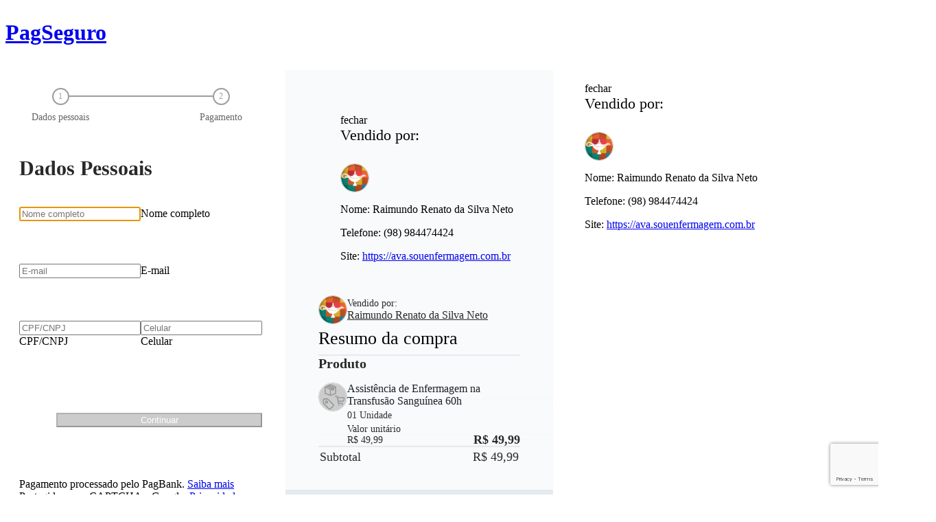

--- FILE ---
content_type: text/html; charset=utf-8
request_url: https://pagamento.pagbank.com.br/pagamento?code=95674cd7-aec0-49ab-961f-eee344241e3b&t=b3feaa70-4b81-4981-bec7-9ea4980ad1dd
body_size: 9473
content:
<!DOCTYPE html><html><head><meta charSet="utf-8"/><meta name="viewport" content="width=device-width"/><title>Pagamento - PagBank UOL</title><meta name="next-head-count" content="3"/><meta name="version" content="15.161.0"/><meta name="robots" content="noindex"/><meta name="googlebot" content="noindex"/><link rel="icon" href="/favicon.ico"/><script src="https://www.google.com/recaptcha/enterprise.js?render=6Ldmfa8oAAAAABv1UDajuhIVu7VZzH7wLA1bDwSd"></script><style>
              html, body, #__next {
                height: 100%;
              }
            </style><script>
    (function(h,o,t,j,a,r){
      h.hj=h.hj||function(){(h.hj.q=h.hj.q||[]).push(arguments)};
      h._hjSettings={hjid:1416075,hjsv:6};
      a=o.getElementsByTagName('head')[0];
      r=o.createElement('script');r.async=1;
      r.src=t+h._hjSettings.hjid+j+h._hjSettings.hjsv;
      a.appendChild(r);
    })(window,document,'https://static.hotjar.com/c/hotjar-','.js?sv=');</script><script id="nr-settings" type="text/javascript">;window.NREUM||(NREUM={});NREUM.init={distributed_tracing:{enabled:true},privacy:{cookies_enabled:true}}; ;NREUM.loader_config={accountID:"2141310",trustKey:"2046090",agentID:"140831042",licenseKey:"NRBR-5d172b108dde296db2e",applicationID:"108762440"}; ;NREUM.info={beacon:"bam.nr-data.net",errorBeacon:"bam.nr-data.net",licenseKey:"NRBR-5d172b108dde296db2e",applicationID:"108762440",sa:1}; </script><script>
    (function(s,u,n){
      s[u]=s[u]||function(){(s[u].q=s[u].q||[]).push(arguments)};
      s[u].t=s[u].t||[];n&&s[u].t.push(n);
    })(window,'uolAnalytics');
    window.addEventListener("load", function(e) {
      (function(a,s,t,e,r,o,i,d){a[r]=a[r]||function(){
        (a[r].q=a[r].q||[]).push(arguments)};
        a[r].t=a[r].t||[];o&&a[r].t.push(o);
        i=s.createElement(t),d=s.getElementsByTagName(t)[0];
        i.async=1;i.src=e;d.parentNode.insertBefore(i,d)})
        (window,document,'script',
        '//assets.pagseguro.com.br/ga-scripts/latest/dist/pagsegurocheckout.js',
        'uolAnalytics')
    })</script><link data-next-font="" rel="preconnect" href="/" crossorigin="anonymous"/><link rel="preload" href="/_next/static/css/bdc6192c7b975fc3.css" as="style"/><link rel="stylesheet" href="/_next/static/css/bdc6192c7b975fc3.css" data-n-g=""/><link rel="preload" href="/_next/static/css/741b95429676aeaa.css" as="style"/><link rel="stylesheet" href="/_next/static/css/741b95429676aeaa.css" data-n-p=""/><noscript data-n-css=""></noscript><script defer="" nomodule="" src="/_next/static/chunks/polyfills-42372ed130431b0a.js"></script><script id="nr-sdk" type="text/javascript" src="https://js-agent.newrelic.com/nr-loader-spa-current.min.js" defer="" data-nscript="beforeInteractive"></script><script type="text/javascript" src="https://assets.pagseguro.com.br/uolpd-audience-event/latest/dist/main.js" defer="" data-nscript="beforeInteractive"></script><script src="/_next/static/chunks/webpack-8b5e6bfa8a8577ee.js" defer=""></script><script src="/_next/static/chunks/framework-46286736ed80c96d.js" defer=""></script><script src="/_next/static/chunks/main-23379b75a2eeec04.js" defer=""></script><script src="/_next/static/chunks/pages/_app-4c2689981af6132a.js" defer=""></script><script src="/_next/static/chunks/674-333f0788279341a2.js" defer=""></script><script src="/_next/static/chunks/6125-342b9bf930a7d0f7.js" defer=""></script><script src="/_next/static/chunks/pages/pagamento/legacy-ace5555956a32b22.js" defer=""></script><script src="/_next/static/n9PtRb-nNe6P5Qkn_qxnd/_buildManifest.js" defer=""></script><script src="/_next/static/n9PtRb-nNe6P5Qkn_qxnd/_ssgManifest.js" defer=""></script><style data-styled="" data-styled-version="6.3.5">.eIxGkH{justify-content:center;align-items:center;display:flex;padding:22.5px 42.5px;font-size:12px;border-bottom:1px solid #000000;background-color:#272b2d;}/*!sc*/
.eIxGkH >:first-child{fill:currentColor;margin-right:10px;width:18px;}/*!sc*/
.eIxGkH a{margin-left:2px;}/*!sc*/
data-styled.g1[id="sc-6a3290f3-0"]{content:"eIxGkH,"}/*!sc*/
.gBtqMn{display:inline-block;margin-bottom:0;}/*!sc*/
data-styled.g2[id="sc-6a3290f3-1"]{content:"gBtqMn,"}/*!sc*/
.chPNCu{min-width:100%;min-height:100%;display:grid;grid-template-rows:auto 1fr auto;grid-template-columns:100%;}/*!sc*/
.chPNCu footer [data-themed="true"]{background-color:#1b1e20;}/*!sc*/
.chPNCu footer [data-themed="true"] p{color:#999;}/*!sc*/
.chPNCu footer [data-themed="true"] p:first-child{margin-bottom:.7rem;}/*!sc*/
@media (min-width: 768px){.chPNCu{min-width:768px;min-height:100%;display:grid;grid-template-rows:auto 1fr auto;grid-template-columns:100%;}}/*!sc*/
data-styled.g3[id="sc-874aa2d2-0"]{content:"chPNCu,"}/*!sc*/
.grecaptcha-badge{z-index:999;}/*!sc*/
[type="text"]+label{pointer-events:none;}/*!sc*/
[type="email"]+label{pointer-events:none;}/*!sc*/
[type="tel"]+label{pointer-events:none;}/*!sc*/
[type="number"]+label{pointer-events:none;}/*!sc*/
data-styled.g8[id="sc-global-jdmErT1"]{content:"sc-global-jdmErT1,"}/*!sc*/
.hNDsfR{-webkit-overflow-scrolling:touch;background:linear-gradient( #f8fafb 30%,rgba(255,255,255,0) ) center top,linear-gradient( rgba(255,255,255,0),#f8fafb 70% ) center bottom,radial-gradient( farthest-side at 50% 0,rgba(0,0,0,0.2),rgba(0,0,0,0) ) center top,radial-gradient( farthest-side at 50% 100%,rgba(0,0,0,0.2),rgba(0,0,0,0) ) center bottom;background-repeat:no-repeat;background-size:100% 40px,100% 40px,100% 14px,100% 14px;background-attachment:local,local,scroll,scroll;}/*!sc*/
data-styled.g9[id="sc-a8ccf20e-0"]{content:"hNDsfR,"}/*!sc*/
.eZbWhM{display:flex;width:100%;max-width:1440px;margin:0 auto;justify-content:space-between;flex-flow:column nowrap;flex-direction:column;}/*!sc*/
@media (min-width: 1200px){.eZbWhM{flex-direction:row;align-items:flex-start;padding-bottom:40px;}}/*!sc*/
data-styled.g10[id="sc-6b3849f7-0"]{content:"eZbWhM,"}/*!sc*/
.jpvwYs{color:#ffffff;background-color:#87cd74;}/*!sc*/
.jpvwYs:disabled{background-color:#cccccc;color:#ffffff;}/*!sc*/
@media (min-width: 768px){.jpvwYs{width:300px;}}/*!sc*/
data-styled.g11[id="sc-af67327b-0"]{content:"jpvwYs,"}/*!sc*/
.clmTOu div>div+div{margin-bottom:0!important;padding:5px 10px 0 20px!important;min-height:22px!important;}/*!sc*/
.clmTOu div>div+div::before{top:3px!important;left:0px!important;}/*!sc*/
.clmTOu div>div{border-color:#cccccc;}/*!sc*/
.clmTOu div>div:active,.clmTOu div>div:focus-within{border-color:#87cd74;}/*!sc*/
.clmTOu div>div label:after{color:#87cd74;}/*!sc*/
.clmTOu div:has(input:not( [name="personal.full_name"],[name="personal.email"],[name="personal.document_number"],[name="personal.mobile_phone_number"],[name="billing.zip_code"],[appearance="error"],:valid,:focus )){background-color:#f8f8f8;}/*!sc*/
.clmTOu div:has(input:not( [name="personal.full_name"],[name="personal.email"],[name="personal.document_number"],[name="personal.mobile_phone_number"],[name="billing.zip_code"],[appearance="error"],:valid,:focus )) [data-component-child="true"]{color:#999;}/*!sc*/
.clmTOu div:has(input:not( [name="personal.full_name"],[name="personal.email"],[name="personal.document_number"],[name="personal.mobile_phone_number"],[name="billing.zip_code"],[appearance="error"],:valid,:focus )) input:not(:active){color:#999;}/*!sc*/
.clmTOu select{color:#666;}/*!sc*/
.clmTOu select::placeholder{color:#333;}/*!sc*/
.clmTOu div >p{position:relative;bottom:3px;}/*!sc*/
data-styled.g34[id="sc-acffde17-0"]{content:"clmTOu,"}/*!sc*/
.ewWVpg [data-component-name="form-field"]:has([appearance="error"]:not(:focus)){border-color:#cb2a2a;}/*!sc*/
data-styled.g35[id="sc-bfccda7f-0"]{content:"ewWVpg,"}/*!sc*/
.bcYpRH{margin-bottom:39px;font-size:30px;color:#292929;line-height:35px;}/*!sc*/
data-styled.g129[id="sc-61023766-0"]{content:"bcYpRH,"}/*!sc*/
.gfYmza{display:flex;justify-content:space-between;flex-direction:column;}/*!sc*/
.gfYmza >button{margin-bottom:1.5rem;font-weight:300;}/*!sc*/
.gfYmza >button:hover{background-color:#0d6898;}/*!sc*/
.gfYmza .form-button-personal-back{font-weight:300;}/*!sc*/
.gfYmza .form-button-personal-back:hover,.gfYmza .form-button-personal-back:focus{color:rgb(16,130,190);border-color:rgb(16,130,190);box-shadow:inset 0 0 0 1px rgb(16,130,190);}/*!sc*/
@media screen and (min-width:768px){.gfYmza{flex-direction:row-reverse;margin-top:51px;}}/*!sc*/
.gfYmza::after{content:'';clear:both;}/*!sc*/
data-styled.g130[id="sc-61023766-1"]{content:"gfYmza,"}/*!sc*/
.gddXXN{display:flex;flex-direction:column;width:100%;gap:1rem;height:83px;}/*!sc*/
@media screen and (min-width:768px){.gddXXN{align-items:top;width:100%;}}/*!sc*/
.bkXsVZ{display:flex;flex-direction:column;width:100%;gap:1rem;height:83px;}/*!sc*/
@media screen and (min-width:768px){.bkXsVZ{align-items:top;width:50%;}}/*!sc*/
data-styled.g131[id="sc-61023766-2"]{content:"gddXXN,bkXsVZ,"}/*!sc*/
.gkAyFb{display:flex;flex-direction:column;gap:1rem;}/*!sc*/
@media screen and (min-width:768px){.gkAyFb{flex-direction:row;}}/*!sc*/
data-styled.g132[id="sc-61023766-3"]{content:"gkAyFb,"}/*!sc*/
.QBauu{display:flex;width:100%;margin:40px 0 48px;justify-content:space-between;position:relative;}/*!sc*/
data-styled.g133[id="sc-54183d1c-0"]{content:"QBauu,"}/*!sc*/
.eMqktF{display:flex;flex-direction:row;position:relative;width:100%;justify-content:center;}/*!sc*/
.eMqktF:not(:last-child) span{display:block;}/*!sc*/
@media (min-width: 992px){.eMqktF:not(:last-child):nth-child(1) span{left:calc(120px / 2);}.eMqktF:not(:last-child):nth-child(2) span{right:calc(120px / 2);}}/*!sc*/
@media (min-width: 992px){.eMqktF{max-width:none;width:120px;position:static;}}/*!sc*/
data-styled.g134[id="sc-54183d1c-1"]{content:"eMqktF,"}/*!sc*/
.kZhgAx{color:#cccccc;display:flex;align-items:center;flex-direction:column;font-size:12px;font-weight:500;}/*!sc*/
@media (min-width: 992px){.kZhgAx{font-size:14px;}}/*!sc*/
data-styled.g135[id="sc-54183d1c-2"]{content:"kZhgAx,"}/*!sc*/
.lfgmCX{margin-bottom:10px;display:flex;justify-content:center;align-items:center;width:25px;height:25px;border-radius:50%;z-index:1;background:linear-gradient(to right, #9e9e9e 50%, #9e9e9e 50%);background-position:right bottom;transition-delay:0ms;transition:background 300ms linear;}/*!sc*/
data-styled.g136[id="sc-54183d1c-3"]{content:"lfgmCX,"}/*!sc*/
.bDcngA{display:flex;justify-content:center;align-items:center;font-size:12px;width:21px;height:21px;border-radius:50%;background-color:#ffffff;color:#9e9e9e;z-index:2;transition:all 0.3s linear;transition-delay:300ms;}/*!sc*/
data-styled.g137[id="sc-54183d1c-4"]{content:"bDcngA,"}/*!sc*/
.enhWOt{min-width:auto;text-align:center;color:#666666;}/*!sc*/
@media (min-width: 768px){.enhWOt{max-width:110px;}}/*!sc*/
data-styled.g138[id="sc-54183d1c-5"]{content:"enhWOt,"}/*!sc*/
.kFolOE{position:absolute;display:none;width:100%;height:2px;z-index:0;top:20%;left:50%;background:linear-gradient(to right,#9e9e9e 50%,#9e9e9e 50%);background-size:100% 100%;background-position:right bottom;transition:0.3s linear 0.3s;}/*!sc*/
@media (min-width: 992px){.kFolOE{top:11px;width:calc(100% - 120px);left:auto;right:auto;justify-content:center;}}/*!sc*/
data-styled.g139[id="sc-54183d1c-6"]{content:"kFolOE,"}/*!sc*/
.iTlRfp{text-align:center;margin:30px;}/*!sc*/
@media (min-width: 768px){.iTlRfp{text-align:left;margin:50px 0 0;}}/*!sc*/
data-styled.g140[id="sc-a6e3db87-0"]{content:"iTlRfp,"}/*!sc*/
.gjgRVW{padding-left:16px;padding-right:16px;}/*!sc*/
@media (min-width: 768px){.gjgRVW{padding-left:32px;padding-right:32px;}}/*!sc*/
@media (min-width: 1200px){.gjgRVW{padding-left:20px;padding-right:20px;display:flex;flex-flow:row nowrap;justify-content:center;width:100%;}}/*!sc*/
data-styled.g141[id="sc-fbd373c5-0"]{content:"gjgRVW,"}/*!sc*/
@media (min-width: 1200px){.gDjlVu{max-width:786px;width:100%;}}/*!sc*/
data-styled.g142[id="sc-fbd373c5-1"]{content:"gDjlVu,"}/*!sc*/
.ePhqWa{overflow:hidden;height:75px;padding:0;}/*!sc*/
@media (min-width: 768px){.ePhqWa{padding:0 200px 0 0;}}/*!sc*/
data-styled.g143[id="sc-f0786fca-0"]{content:"ePhqWa,"}/*!sc*/
.DVlEn{padding:7px;display:flex;justify-content:center;align-items:center;margin-left:unset;cursor:pointer;}/*!sc*/
.DVlEn >img{transform:rotateZ(0deg);}/*!sc*/
.czyCyk{padding:7px;display:flex;justify-content:center;align-items:center;margin-left:auto;cursor:pointer;}/*!sc*/
.czyCyk >img{transform:rotateZ(180deg);}/*!sc*/
data-styled.g145[id="sc-e49436c4-1"]{content:"DVlEn,czyCyk,"}/*!sc*/
.OdmeE{width:40px;height:40px;border-radius:40px;border:1px solid #cccccc;background-color:#ffffff;display:flex;justify-content:center;align-items:center;overflow:hidden;}/*!sc*/
.eWaFPb{width:40px;height:40px;border-radius:40px;border:1px solid #cccccc;background-color:#ffffff;display:flex;justify-content:center;align-items:center;overflow:hidden;}/*!sc*/
.eWaFPb >img{width:auto;height:40px;}/*!sc*/
data-styled.g146[id="sc-e49436c4-2"]{content:"OdmeE,eWaFPb,"}/*!sc*/
.xwcyL{display:flex;flex-direction:column;flex-shrink:0;position:sticky;background-color:#f8fafb;font-size:14px;z-index:100;bottom:0;left:0;box-shadow:0 -2px 4px rgba(0,0,0,0.1);max-height:unset;overflow-y:auto;}/*!sc*/
@media (min-width: 1200px){.xwcyL{max-height:unset;margin:0 1em;top:0;left:unset;bottom:unset;box-shadow:none;width:390px;}}/*!sc*/
@media (min-width: 768px){.xwcyL{margin-top:14px;}}/*!sc*/
data-styled.g147[id="sc-e49436c4-3"]{content:"xwcyL,"}/*!sc*/
.eRFfHC{position:relative;z-index:100;background-color:#f8fafb;padding:24px 16px 16px;gap:16px;display:none;}/*!sc*/
.eRFfHC::after{z-index:-1;position:absolute;left:0;right:0;bottom:0;height:56px;background-color:#e4eaee;content:none;}/*!sc*/
@media (min-width: 1200px){.eRFfHC{display:flex;flex-direction:column;padding:32px 48px 20px;}.eRFfHC::after{height:64px;content:'';}}/*!sc*/
data-styled.g148[id="sc-e49436c4-4"]{content:"eRFfHC,"}/*!sc*/
.kJtWeq{font-size:26px;font-weight:400;margin:6px 0 8px 0;color:2px solid #292929;}/*!sc*/
data-styled.g149[id="sc-e49436c4-5"]{content:"kJtWeq,"}/*!sc*/
.fTNCVr{border-bottom:2px solid #e4eaee;}/*!sc*/
data-styled.g150[id="sc-e49436c4-6"]{content:"fTNCVr,"}/*!sc*/
.iEEARg{padding:24px 24px 16px;text-align:right;display:block;transition:all 0.5s ease;}/*!sc*/
@media (min-width: 1200px){.iEEARg{display:none;}}/*!sc*/
data-styled.g151[id="sc-e49436c4-7"]{content:"iEEARg,"}/*!sc*/
.jlSOTf{display:flex;line-height:24px;margin-bottom:16px;}/*!sc*/
.jlSOTf .sc-e49436c4-1{margin-right:-7px;cursor:pointer;}/*!sc*/
data-styled.g152[id="sc-e49436c4-8"]{content:"jlSOTf,"}/*!sc*/
.klHsWl{color:#292929;font-size:18px;font-style:normal;font-weight:400;}/*!sc*/
data-styled.g153[id="sc-e49436c4-9"]{content:"klHsWl,"}/*!sc*/
.gRfmQR{color:#292929;margin-left:auto;margin-right:25px;font-size:24px;font-style:normal;font-weight:700;}/*!sc*/
data-styled.g154[id="sc-e49436c4-10"]{content:"gRfmQR,"}/*!sc*/
.fIqozE{color:#292929;font-size:18px;font-weight:400;margin-right:47px;}/*!sc*/
data-styled.g155[id="sc-e49436c4-11"]{content:"fIqozE,"}/*!sc*/
.eESnEj{color:#292929;font-size:18px;font-weight:400;line-height:24px;}/*!sc*/
data-styled.g156[id="sc-e49436c4-12"]{content:"eESnEj,"}/*!sc*/
.ccoiEu{font-size:18px;font-weight:normal;}/*!sc*/
data-styled.g158[id="sc-e49436c4-14"]{content:"ccoiEu,"}/*!sc*/
.IfAJS{padding:0 0 16px;line-height:24px;}/*!sc*/
.IfAJS:last-child{text-align:right;}/*!sc*/
data-styled.g159[id="sc-e49436c4-15"]{content:"IfAJS,"}/*!sc*/
.pgre{color:#1b2125;font-weight:700;padding:0;}/*!sc*/
.pgre .sc-e49436c4-15{padding:16px 0 0;}/*!sc*/
@media (min-width: 992px){.pgre .sc-e49436c4-15{padding:36px 0 0;}}/*!sc*/
data-styled.g160[id="sc-e49436c4-16"]{content:"pgre,"}/*!sc*/
.fRELId{display:flex;gap:1.6rem;font-size:14px;color:#292929;align-items:center;}/*!sc*/
@media (min-width: 1200px){.fRELId{gap:2.4rem;}.fRELId .sc-e49436c4-1{display:none;}}/*!sc*/
data-styled.g161[id="sc-af511daf-0"]{content:"fRELId,"}/*!sc*/
.gzXNPG{cursor:pointer;display:block;font-size:16px;text-decoration:underline;}/*!sc*/
data-styled.g163[id="sc-af511daf-2"]{content:"gzXNPG,"}/*!sc*/
.jYmNrU >div{padding:32px;width:100%;font-size:16px;border-radius:0;}/*!sc*/
.jYmNrU >div [aria-label='fechar']{font-weight:normal;margin-bottom:4px;}/*!sc*/
@media (min-width: 992px){.jYmNrU >div{width:480px;}}/*!sc*/
data-styled.g164[id="sc-af511daf-3"]{content:"jYmNrU,"}/*!sc*/
.esYEiU{font-size:22px;font-weight:normal;margin:0;margin-bottom:28px;}/*!sc*/
data-styled.g165[id="sc-af511daf-4"]{content:"esYEiU,"}/*!sc*/
.hwPWcv{list-style:none;padding:0;margin:0;}/*!sc*/
data-styled.g166[id="sc-af511daf-5"]{content:"hwPWcv,"}/*!sc*/
.GiVLl{margin:0 0 16px 0;font-size:20px;line-height:normal;color:#292929;}/*!sc*/
data-styled.g167[id="sc-7b6fa421-0"]{content:"GiVLl,"}/*!sc*/
.gqKsIv{display:flex;gap:24px;}/*!sc*/
.gqKsIv:not(:last-child){margin-bottom:32px;}/*!sc*/
.gqKsIv p{margin:0;}/*!sc*/
data-styled.g168[id="sc-7b6fa421-1"]{content:"gqKsIv,"}/*!sc*/
.cRFMqa{overflow-y:auto;max-height:236px;margin:0 -16px -16px 0;padding:0 16px 16px 0;}/*!sc*/
@media (min-width: 1200px){.cRFMqa{padding-right:48px;margin:0 -48px -16px 0;}}/*!sc*/
data-styled.g169[id="sc-7b6fa421-2"]{content:"cRFMqa,"}/*!sc*/
.jOlLhc{display:flex;flex-direction:column;gap:16px;flex:1;}/*!sc*/
data-styled.g170[id="sc-7b6fa421-3"]{content:"jOlLhc,"}/*!sc*/
.cvOzBe{color:#333333;font-size:14px;font-weight:400;line-height:24px;}/*!sc*/
data-styled.g171[id="sc-7b6fa421-4"]{content:"cvOzBe,"}/*!sc*/
.cyYMGM{color:#1b2125;font-size:16px;font-style:normal;line-height:normal;font-weight:400;}/*!sc*/
data-styled.g172[id="sc-7b6fa421-5"]{content:"cyYMGM,"}/*!sc*/
.iGgLHo{color:#333333;}/*!sc*/
data-styled.g173[id="sc-7b6fa421-6"]{content:"iGgLHo,"}/*!sc*/
.qAArJ{display:flex;justify-content:space-between;align-items:flex-end;}/*!sc*/
data-styled.g174[id="sc-7b6fa421-7"]{content:"qAArJ,"}/*!sc*/
.ebvnqN{color:#292929;line-height:normal;}/*!sc*/
data-styled.g175[id="sc-7b6fa421-8"]{content:"ebvnqN,"}/*!sc*/
.gFusBA{color:#292929;font-size:18px;font-weight:700;line-height:18px;}/*!sc*/
data-styled.g176[id="sc-7b6fa421-9"]{content:"gFusBA,"}/*!sc*/
</style></head><body><noscript><img src="https://device.clearsale.com.br/p/fp.png?sid=&amp;app=78mxe8unulpmddhr8uny&amp;ns=1"/></noscript><div id="__next"><div class="sc-874aa2d2-0 chPNCu"><header data-themed="true" class="header header_header__Rzfga style_checkoutHeader__h43sU " data-component-name="header"><div data-themed="true" class="header_headerContainer__uj4nX " data-component-child="true"><h1 data-themed="true" class="header_headerLogo__a_FEn " data-component-child="true"><a href="https://pagseguro.uol.com.br/" data-component-child="true">PagSeguro</a></h1></div></header><main><div class="sc-6b3849f7-0 eZbWhM"><div class="sc-fbd373c5-0 gjgRVW"><div class="sc-fbd373c5-1 gDjlVu"><div class="sc-54183d1c-0 QBauu"><div class="sc-54183d1c-1 eMqktF"><div class="sc-54183d1c-2 kZhgAx"><div class="sc-54183d1c-3 lfgmCX"><div class="sc-54183d1c-4 bDcngA">1</div></div><div class="sc-54183d1c-5 enhWOt">Dados pessoais</div></div><span class="sc-54183d1c-6 kFolOE"></span></div><div class="sc-54183d1c-1 eMqktF"><div class="sc-54183d1c-2 kZhgAx"><div class="sc-54183d1c-3 lfgmCX"><div class="sc-54183d1c-4 bDcngA">2</div></div><div class="sc-54183d1c-5 enhWOt">Pagamento</div></div><span class="sc-54183d1c-6 kFolOE"></span></div></div><div id="step-personal"><form novalidate=""><div><h3 class="sc-61023766-0 bcYpRH">Dados Pessoais</h3><div id="full-name" class="sc-61023766-2 gddXXN"><div class="sc-acffde17-0 clmTOu"><div class="sc-bfccda7f-0 ewWVpg"><div class=""><div class="sc-bfccda7f-0 ewWVpg"><div class="form-field_formField__fYS0n" data-component-name="form-field"><input name="personal.full_name" type="text" maxLength="120" label="Nome completo" autofocus="" autoComplete="" data-track-click="category: checkout - aquisicao; action: dados pessoais - nome digitar; location: https://pagamento.pagbank.com.br/pagamento/dadospessoais;" placeholder="Nome completo" value=""/><label data-component-child="true">Nome completo</label></div></div></div></div></div></div><div id="email" class="sc-61023766-2 gddXXN"><div class="sc-acffde17-0 clmTOu"><div class="sc-bfccda7f-0 ewWVpg"><div class=""><div class="sc-bfccda7f-0 ewWVpg"><div class="form-field_formField__fYS0n" data-component-name="form-field"><input name="personal.email" type="email" maxLength="60" label="E-mail" autoComplete="" data-track-click="category: checkout - aquisicao; action: dados pessoais - email digitar; location: https://pagamento.pagbank.com.br/pagamento/dadospessoais;" placeholder="E-mail" value=""/><label data-component-child="true">E-mail</label></div></div></div></div></div></div><div class="sc-61023766-3 gkAyFb"><div class="sc-61023766-2 bkXsVZ"><div class="sc-acffde17-0 clmTOu"><div class="sc-bfccda7f-0 ewWVpg"><div class=""><div class="sc-bfccda7f-0 ewWVpg"><div class="form-field_formField__fYS0n" data-component-name="form-field"><input name="personal.document_number" id="document_number" type="text" min="0" label="CPF/CNPJ" autoComplete="" data-track-click="category: checkout - aquisicao; action: dados pessoais - cpf digitar; location: https://pagamento.pagbank.com.br/pagamento/dadospessoais;" placeholder="CPF/CNPJ" value=""/><label for="document_number" data-component-child="true">CPF/CNPJ</label></div></div></div></div></div></div><div class="sc-61023766-2 bkXsVZ"><div class="sc-acffde17-0 clmTOu"><div class="sc-bfccda7f-0 ewWVpg"><div class=""><div class="sc-bfccda7f-0 ewWVpg"><div class="form-field_formField__fYS0n" data-component-name="form-field"><input name="personal.mobile_phone_number" id="mobile-phone-number" type="tel" label="Celular" autoComplete="" data-track-click="category: checkout - aquisicao; action: dados pessoais - celular digitar; location: https://pagamento.pagbank.com.br/pagamento/dadospessoais;" placeholder="Celular" value=""/><label for="mobile-phone-number" data-component-child="true">Celular</label></div></div></div></div></div></div></div><div class="sc-61023766-1 gfYmza"><button id="form-button-personal-continue" type="submit" data-track-click="category: checkout - aquisicao; action: dados pessoais - continuar; location: https://pagamento.pagbank.com.br/pagamento/dadospessoais;" data-themed="true" disabled="" class="button_button__MGm58 button_buttonDisabled___r5q6 button--disabled sc-af67327b-0 jpvwYs form-button-personal-continue " data-component-name="button">Continuar</button></div></div></form></div><p class="sc-a6e3db87-0 iTlRfp">Pagamento processado pelo PagBank.<!-- --> <a href="https://pagseguro.uol.com.br/selo/pci/index.html#rmcl" rel="noopener noreferrer" target="_blank" data-track-click="category: checkout - aquisicao; action: rodape - link opcao; label: saiba mais;">Saiba mais</a><br/>Protegido por reCAPTCHA e Google.<!-- --> <a href="https://policies.google.com/privacy?hl=pt-BR" rel="noopener noreferrer" target="_blank" data-track-click="category: checkout - aquisicao; action: rodape - link opcao; label: privacidade;">Privacidade</a> <!-- -->e<!-- --> <a href="https://policies.google.com/terms?hl=pt-BR" rel="noopener noreferrer" target="_blank" data-track-click="category: checkout - aquisicao; action: rodape - link opcao; label: termos;">Termos de Serviço.</a></p></div></div><div id="cart" class="sc-e49436c4-3 xwcyL"><div class="sc-e49436c4-7 iEEARg"><div class="sc-e49436c4-8 jlSOTf"><div class="sc-e49436c4-9 klHsWl">Total</div><div class="sc-e49436c4-10 gRfmQR">R$ 49,99</div><div class="sc-e49436c4-1 DVlEn"><img src="https://assets.pagseguro.com.br/payment-collector/v15.161.0/_next/static/media/arrow.34e229ff.svg" width="15" height="9" alt="Mostrar resumo"/></div></div><span class="sc-e49436c4-11 fIqozE">Resumo da compra</span></div><div class="sc-e49436c4-4 eRFfHC"><section class="modal_modal__BFXIT sc-af511daf-3 jYmNrU" data-component-name="modal"><div class="modal_modalBox__tB6cJ" data-component-child="true"><header class="modal_modalHeader__RhjpR" data-component-child="true"><a class="modal_modalCloseButton__wr7x_" aria-label="fechar" role="button" data-component-child="true">fechar</a></header><section class="modal_modalContent__EXtsb" data-component-child="true"><ul class="sc-af511daf-5 hwPWcv"><h3 class="sc-af511daf-4 esYEiU">Vendido por:</h3><li><div class="sc-e49436c4-2 OdmeE"><img width="40" height="40" src="https://pagbank.com.br/a/d0/44/ad044796b18ed956a59a2fc0f9126ce36581148765811487/images/banner-app-logo3009798736540648246.png" alt="Imagem com o logotipo do vendedor" data-testid="seller-image"/></div></li><li data-testid="seller-item-name"><p>Nome<!-- -->: <!-- -->Raimundo Renato da Silva Neto</p></li><li data-testid="seller-item-phone"><p>Telefone<!-- -->: <!-- -->(98) 984474424</p></li><li data-testid="seller-item-website"><p>Site<!-- -->:<!-- --> <a href="https://ava.souenfermagem.com.br" target="_blank" rel="noopener noreferrer" data-track-click="category: checkout - aquisicao; action: website do vendedor - abrir;">https://ava.souenfermagem.com.br</a></p></li></ul></section></div></section><div data-testid="seller-wrapper" class="sc-af511daf-0 fRELId"><div class="sc-e49436c4-2 OdmeE"><img width="40" height="40" src="https://pagbank.com.br/a/d0/44/ad044796b18ed956a59a2fc0f9126ce36581148765811487/images/banner-app-logo3009798736540648246.png" alt="Imagem com o logotipo do vendedor" data-testid="seller-image"/></div><div data-testid="seller-name" class="sc-af511daf-1 TKRWv">Vendido por:<a appearance="link" data-testid="seller-button" class="sc-af511daf-2 gzXNPG">Raimundo Renato da Silva Neto</a></div><div class="sc-e49436c4-1 czyCyk"><img src="https://assets.pagseguro.com.br/payment-collector/v15.161.0/_next/static/media/arrow.34e229ff.svg" width="15" height="9"/></div></div><h2 class="sc-e49436c4-5 kJtWeq">Resumo da compra</h2><div class="sc-e49436c4-6 fTNCVr"></div><div><h3 class="sc-7b6fa421-0 GiVLl">Produto</h3><div data-testid="summary-items-content" class="sc-a8ccf20e-0 sc-7b6fa421-2 hNDsfR cRFMqa"><div class="sc-7b6fa421-1 gqKsIv"><div fill="true" class="sc-e49436c4-2 eWaFPb"><img src="https://assets.pagseguro.com.br/payment-collector/v15.161.0/_next/static/media/item-placeholder.c16bd9a1.png" alt="Imagem do produto" data-testid="summary-item-icon-0"/></div><div class="sc-7b6fa421-3 sc-7b6fa421-4 jOlLhc cvOzBe"><span class="sc-7b6fa421-5 cyYMGM">Assistência de Enfermagem na Transfusão Sanguínea 60h</span><span class="sc-7b6fa421-6 iGgLHo">01<!-- --> <!-- -->Unidade</span><div class="sc-7b6fa421-7 qAArJ"><span data-testid="summary-item-unit-price" class="sc-7b6fa421-8 ebvnqN">Valor unitário <br/>R$ 49,99</span><span data-testid="summary-item-total-price" class="sc-7b6fa421-9 gFusBA">R$ 49,99</span></div></div></div></div></div><div class="sc-e49436c4-6 fTNCVr"></div><table class="sc-e49436c4-12 eESnEj"><tbody data-testid="additional-content" class="sc-e49436c4-13 eIAWvL"><tr class="sc-e49436c4-14 ccoiEu"><td class="sc-e49436c4-15 IfAJS">Subtotal</td><td class="sc-e49436c4-15 IfAJS">R$ 49,99</td></tr><tr class="sc-e49436c4-14 sc-e49436c4-16 ccoiEu pgre"><td class="sc-e49436c4-15 IfAJS">Total a Pagar</td><td class="sc-e49436c4-15 IfAJS">R$ 49,99</td></tr></tbody></table></div></div><section class="modal_modal__BFXIT sc-af511daf-3 jYmNrU" data-component-name="modal"><div class="modal_modalBox__tB6cJ" data-component-child="true"><header class="modal_modalHeader__RhjpR" data-component-child="true"><a class="modal_modalCloseButton__wr7x_" aria-label="fechar" role="button" data-component-child="true">fechar</a></header><section class="modal_modalContent__EXtsb" data-component-child="true"><ul class="sc-af511daf-5 hwPWcv"><h3 class="sc-af511daf-4 esYEiU">Vendido por:</h3><li><div class="sc-e49436c4-2 OdmeE"><img width="40" height="40" src="https://pagbank.com.br/a/d0/44/ad044796b18ed956a59a2fc0f9126ce36581148765811487/images/banner-app-logo3009798736540648246.png" alt="Imagem com o logotipo do vendedor" data-testid="seller-image"/></div></li><li data-testid="seller-item-name"><p>Nome<!-- -->: <!-- -->Raimundo Renato da Silva Neto</p></li><li data-testid="seller-item-phone"><p>Telefone<!-- -->: <!-- -->(98) 984474424</p></li><li data-testid="seller-item-website"><p>Site<!-- -->:<!-- --> <a href="https://ava.souenfermagem.com.br" target="_blank" rel="noopener noreferrer" data-track-click="category: checkout - aquisicao; action: website do vendedor - abrir;">https://ava.souenfermagem.com.br</a></p></li></ul></section></div></section></div></main><footer data-html2canvas-ignore="true" data-themed="true" class="footer footer_footer__tyQQu " itemType="http://schema.org/Organization" data-component-name="footer"><div class="sc-6a3290f3-0 eIxGkH"><svg xmlns="http://www.w3.org/2000/svg" width="16" height="16" data-icon-name="lock-catalogue-xsmall-lined" fill="#666"><path fill-rule="evenodd" d="M11.905 5.333h.762c.838 0 1.524.686 1.524 1.524v7.62c0 .837-.686 1.523-1.524 1.523H3.524A1.528 1.528 0 0 1 2 14.476V6.857c0-.838.686-1.524 1.524-1.524h.762V3.81A3.81 3.81 0 0 1 8.096 0a3.81 3.81 0 0 1 3.809 3.81v1.523Zm-3.81-3.81A2.283 2.283 0 0 0 5.81 3.81v1.523h4.571V3.81a2.283 2.283 0 0 0-2.286-2.286ZM3.524 14.477v-7.62h9.143v7.62H3.524Zm6.095-3.81c0 .839-.686 1.524-1.524 1.524a1.528 1.528 0 0 1-1.524-1.523c0-.838.686-1.524 1.524-1.524s1.524.686 1.524 1.524Z" clip-rule="evenodd"></path></svg><p class="sc-6a3290f3-1 gBtqMn">Todas as páginas do PagBank estão em ambiente seguro.<a href="https://pagseguro.uol.com.br/selo/pci/index.html#rmcl" rel="noopener noreferrer" target="_blank" data-track-click="category: checkout - aquisicao; action: rodape - saiba mais; label: rodape;">Saiba mais</a></p></div><div data-themed="true" class="footer_footerDisclaimer__WEuyc "><div class="containers_lostContainer__08Fzs"><link itemProp="url" href="https://pagseguro.uol.com.br/"/><link itemProp="logo" href="https://assets.pagseguro.com.br/payment-collector/v15.161.0/_next/static/media/logo-pagbank-negative-filled.d2e6fd1a.svg"/><img width="102" height="28" src="https://assets.pagseguro.com.br/payment-collector/v15.161.0/_next/static/media/logo-pagbank-negative-filled.d2e6fd1a.svg" alt="PagBank" class="footer_footerDisclaimerLogo___lQsQ"/><div class="footer_footerDisclaimerText__jDXIz"><p>© 1996-<!-- -->2026<!-- --> Todos os direitos reservados.</p><p><span itemProp="name">PAGSEGURO INTERNET INSTITUIÇÃO DE PAGAMENTO S/A</span> <!-- -->- CNPJ/MF 08.561.701/0001-01</p><p itemType="http://schema.org/PostalAddress" itemProp="location"><span itemProp="streetAddress"> Av. Brigadeiro Faria Lima, 1.384</span>,<span itemProp="addressLocality"> <!-- -->São Paulo</span> <!-- -->-<span itemProp="addressRegion"> SP</span> - CEP<span itemProp="postalCode"> 01451-001</span><meta itemProp="addressCountry" content="BR"/></p></div></div><div itemType="http://schema.org/Organization" itemProp="memberOf"><meta itemProp="name" content="UOL"/><link itemProp="url" href="https://www.uol.com.br" /></div></div></footer></div><section class="modal_modal__BFXIT" data-component-name="modal"><div class="modal_modalBox__tB6cJ" data-component-child="true"><header class="modal_modalHeader__RhjpR" data-component-child="true"></header><section class="modal_modalContent__EXtsb" data-component-child="true"><div class="sc-f0786fca-0 ePhqWa"><div class="alerts_alert___tcYC alerts_alertLoader__n2hXA" data-component-name="alert"><strong data-component-child="true">Processando pagamento</strong> <p data-component-child="true">Por favor, aguarde.</p></div></div></section></div></section></div><script id="__NEXT_DATA__" type="application/json">{"props":{"error":false,"themeColor":"87cd74","checkoutCode":"95674cd7-aec0-49ab-961f-eee344241e3b","checkoutOrigin":"PAYMENT_LINK","shouldUseCheckoutSongBirdV2":true,"initialState":{"address":{"shipping":{"disabled":{"zip_code":false,"city":true,"complement":true,"district":true,"number":true,"state":true,"street":true},"customValidation":{"zip_code":false},"isLoading":false},"billing":{"disabled":{"city":true,"complement":true,"district":true,"number":true,"state":true,"street":true,"zip_code":false},"customValidation":{"zip_code":false},"isLoading":false,"isEqualsShipping":true},"provider":{"carrier":"","service":"","expense":{"type":"","amount":{"value":"","currency":""}}},"options":[],"type":null,"allowedServiceTypes":[],"serviceType":null,"isModifiable":true,"box":null,"isVisibleFields":false,"isFreightLoading":false,"isFreightEditEnabled":false,"hasFreightError":false,"hasInvalidZipCode":false,"selectedFreightOption":null,"defaultFreight":null},"alerts":{"alertMessage":{"isVisible":false,"type":"","title":"","subtitle":""}},"cart":{"items":[{"name":"Assistência de Enfermagem na Transfusão Sanguínea 60h","quantity":1,"unitAmount":4999,"total":4999}],"subTotal":4999,"total":4999,"installmentsFee":0,"extras":[],"valueCorrection":{"taxBankSlip":100,"discountCashPayment":0},"additionalData":{"discountAmount":0}},"form":{},"initialValues":{"personal":{},"shipping":{},"checkoutCode":"","startWithInitializer":true,"checkoutFlow":"PAYMENT_LINK"},"loader":{"isVisible":false,"title":"Processando pagamento","subtitle":"Por favor, aguarde."},"modal":{"open":false,"openSellerInfosModal":false},"order":{"currency":"BRL","methods":["CREDIT_CARD","BOLETO","PIX","GOOGLE_PAY","APPLE_PAY","PAGBANK"],"seller":{"phone":"(98) 984474424","name":"Raimundo Renato da Silva Neto","email":"renatosneto@gmail.com","bannerUrl":"https://pagbank.com.br/a/d0/44/ad044796b18ed956a59a2fc0f9126ce36581148765811487/images/banner-app-logo3009798736540648246.png","hexColor":"87cd74","websiteUrl":"https://ava.souenfermagem.com.br","websiteReturnUrl":"https://ava.souenfermagem.com.br/","publicEncryptionKey":"MIIBIjANBgkqhkiG9w0BAQEFAAOCAQ8AMIIBCgKCAQEAz17ajLM37J/[base64]","sellerAccountId":"ACCO_ACAE8A7A-2918-4D54-8CF9-03787252EB7D"},"installmentsLimit":null,"redirectWaitingTime":60,"id":"95674cd7-aec0-49ab-961f-eee344241e3b","hasShipping":false},"paymentCard":{"hash":"","debitBrand":"","debitIssuer":"","creditBrand":"","creditIssuer":"","creditCardInstallments":[]},"paymentStatus":{"status":"","delay":null,"startTime":null,"timeIsOver":false,"qrCodeTransactionId":null},"paymentMethods":{"availableCreditCards":[{"name":"visa","cvvLength":3,"hasCvv":true},{"name":"mastercard","cvvLength":3,"hasCvv":true},{"name":"amex","cvvLength":4,"hasCvv":true},{"name":"diners","cvvLength":3,"hasCvv":true},{"name":"hipercard","cvvLength":3,"hasCvv":true},{"name":"aura","cvvLength":3,"hasCvv":true},{"name":"elo","cvvLength":3,"hasCvv":true},{"name":"plenocard","cvvLength":3,"hasCvv":true},{"name":"personalcard","cvvLength":0,"hasCvv":false},{"name":"fortbrasil","cvvLength":0,"hasCvv":false},{"name":"cardban","cvvLength":3,"hasCvv":true},{"name":"valecard","cvvLength":0,"hasCvv":false},{"name":"cabal","cvvLength":3,"hasCvv":true},{"name":"mais","cvvLength":3,"hasCvv":true},{"name":"avista","cvvLength":0,"hasCvv":false},{"name":"grandcard","cvvLength":4,"hasCvv":true},{"name":"upbrasil","cvvLength":0,"hasCvv":false},{"name":"sorocred","cvvLength":3,"hasCvv":true},{"name":"banesecard","cvvLength":3,"hasCvv":true}],"availableDebitCards":[],"currentPaymentMethod":""},"seller":{"bannerUrl":"https://pagbank.com.br/a/d0/44/ad044796b18ed956a59a2fc0f9126ce36581148765811487/images/banner-app-logo3009798736540648246.png","name":"Raimundo Renato da Silva Neto","sacEmail":null,"websiteUrl":"https://ava.souenfermagem.com.br","websiteReturnUrl":"https://ava.souenfermagem.com.br/","transactionCodeParameter":null,"phone":"(98) 984474424","accountId":null,"email":"renatosneto@gmail.com","hexColor":"87cd74","publicEncryptionKey":"MIIBIjANBgkqhkiG9w0BAQEFAAOCAQ8AMIIBCgKCAQEAz17ajLM37J/[base64]","sellerAccountId":"ACCO_ACAE8A7A-2918-4D54-8CF9-03787252EB7D","enabledFeatures":["checkout.rollout.new-experience"]},"settings":{"userAgent":"Mozilla/5.0 (Macintosh; Intel Mac OS X 10_15_7) AppleWebKit/537.36 (KHTML, like Gecko) Chrome/131.0.0.0 Safari/537.36; ClaudeBot/1.0; +claudebot@anthropic.com)","refererUrl":null,"verifierKey":"6Ldmfa8oAAAAABv1UDajuhIVu7VZzH7wLA1bDwSd","sessionId":"b3feaa70-4b81-4981-bec7-9ea4980ad1dd","featureList":{"undefined":true,"checkout.creditcard-allow-cnpj":true,"checkout.cashback.pagbank.campaign.firstbuy":false,"checkout.songbird-v2.enabled":true},"deviceId":"","clientIp":"18.218.60.82","traceId":"3c198d3688395910559c57c3e887006a","origin":"PAYMENT_LINK"},"status":{"loading":false,"error":null},"steps":{"availableSteps":[{"key":"CUSTOMER","title":"Dados pessoais","status":"PENDING"},{"key":"PAYMENT","title":"Pagamento","status":"PENDING"}]},"buyer":{"isModifiable":true},"liveness":{"link":"","template_id":"","order_id":"","unico_id":""},"wallets":{"settings":[{"name":"GOOGLE_PAY","value":{"cards":["VISA","MASTERCARD","ELO"],"merchantId":"BCR2DN4TWWK37BLX","merchantName":"PagBank"}},{"name":"APPLE_PAY","value":{"cards":["VISA","MASTERCARD"],"merchantId":"BCR2DN4TWWK37BLX","merchantName":"PagBank"}}],"cardBrand":null,"installments":[]},"recurrencePlan":null}},"page":"/pagamento/legacy","query":{"code":"95674cd7-aec0-49ab-961f-eee344241e3b","t":"b3feaa70-4b81-4981-bec7-9ea4980ad1dd"},"buildId":"n9PtRb-nNe6P5Qkn_qxnd","isFallback":false,"isExperimentalCompile":false,"appGip":true,"scriptLoader":[]}</script><input type="hidden" id="clear-id"/><script id="clear-sdk" type="text/javascript">
      (function (a, b, c, d, e, f, g) {
      a['CsdpObject'] = e; a[e] = a[e] || function () {
      (a[e].q = a[e].q || []).push(arguments)
      }, a[e].l = 1 * Date.now(); f = b.createElement(c),
      g = b.getElementsByTagName(c)[0]; f.async = 1; f.src = d; g.parentNode.insertBefore(f, g)
      })(window, document, 'script', '//device.clearsale.com.br/p/fp.js', 'csdp');

      csdp('app', '78mxe8unulpmddhr8uny');
      csdp('outputsessionid', 'clear-id');
    </script><script id="clear-monitoring" type="text/javascript">
      ((url) => {
        let request = new XMLHttpRequest();
        request.open("GET", url, true);
        request.send(null);
        request.onerror = (event) => {
          request.open("GET", "https://web.fpcs-monitor.com.br/p/fp.png?sid=&app=78mxe8unulpmddhr8uny&bl=1", false);
          request.send(null);
        }
      })("https://device.clearsale.com.br/p/fp.png?app=78mxe8unulpmddhr8uny");
    </script></body></html>

--- FILE ---
content_type: text/html; charset=utf-8
request_url: https://www.google.com/recaptcha/enterprise/anchor?ar=1&k=6Ldmfa8oAAAAABv1UDajuhIVu7VZzH7wLA1bDwSd&co=aHR0cHM6Ly9wYWdhbWVudG8ucGFnYmFuay5jb20uYnI6NDQz&hl=en&v=N67nZn4AqZkNcbeMu4prBgzg&size=invisible&anchor-ms=20000&execute-ms=30000&cb=444ubjtkl68s
body_size: 48756
content:
<!DOCTYPE HTML><html dir="ltr" lang="en"><head><meta http-equiv="Content-Type" content="text/html; charset=UTF-8">
<meta http-equiv="X-UA-Compatible" content="IE=edge">
<title>reCAPTCHA</title>
<style type="text/css">
/* cyrillic-ext */
@font-face {
  font-family: 'Roboto';
  font-style: normal;
  font-weight: 400;
  font-stretch: 100%;
  src: url(//fonts.gstatic.com/s/roboto/v48/KFO7CnqEu92Fr1ME7kSn66aGLdTylUAMa3GUBHMdazTgWw.woff2) format('woff2');
  unicode-range: U+0460-052F, U+1C80-1C8A, U+20B4, U+2DE0-2DFF, U+A640-A69F, U+FE2E-FE2F;
}
/* cyrillic */
@font-face {
  font-family: 'Roboto';
  font-style: normal;
  font-weight: 400;
  font-stretch: 100%;
  src: url(//fonts.gstatic.com/s/roboto/v48/KFO7CnqEu92Fr1ME7kSn66aGLdTylUAMa3iUBHMdazTgWw.woff2) format('woff2');
  unicode-range: U+0301, U+0400-045F, U+0490-0491, U+04B0-04B1, U+2116;
}
/* greek-ext */
@font-face {
  font-family: 'Roboto';
  font-style: normal;
  font-weight: 400;
  font-stretch: 100%;
  src: url(//fonts.gstatic.com/s/roboto/v48/KFO7CnqEu92Fr1ME7kSn66aGLdTylUAMa3CUBHMdazTgWw.woff2) format('woff2');
  unicode-range: U+1F00-1FFF;
}
/* greek */
@font-face {
  font-family: 'Roboto';
  font-style: normal;
  font-weight: 400;
  font-stretch: 100%;
  src: url(//fonts.gstatic.com/s/roboto/v48/KFO7CnqEu92Fr1ME7kSn66aGLdTylUAMa3-UBHMdazTgWw.woff2) format('woff2');
  unicode-range: U+0370-0377, U+037A-037F, U+0384-038A, U+038C, U+038E-03A1, U+03A3-03FF;
}
/* math */
@font-face {
  font-family: 'Roboto';
  font-style: normal;
  font-weight: 400;
  font-stretch: 100%;
  src: url(//fonts.gstatic.com/s/roboto/v48/KFO7CnqEu92Fr1ME7kSn66aGLdTylUAMawCUBHMdazTgWw.woff2) format('woff2');
  unicode-range: U+0302-0303, U+0305, U+0307-0308, U+0310, U+0312, U+0315, U+031A, U+0326-0327, U+032C, U+032F-0330, U+0332-0333, U+0338, U+033A, U+0346, U+034D, U+0391-03A1, U+03A3-03A9, U+03B1-03C9, U+03D1, U+03D5-03D6, U+03F0-03F1, U+03F4-03F5, U+2016-2017, U+2034-2038, U+203C, U+2040, U+2043, U+2047, U+2050, U+2057, U+205F, U+2070-2071, U+2074-208E, U+2090-209C, U+20D0-20DC, U+20E1, U+20E5-20EF, U+2100-2112, U+2114-2115, U+2117-2121, U+2123-214F, U+2190, U+2192, U+2194-21AE, U+21B0-21E5, U+21F1-21F2, U+21F4-2211, U+2213-2214, U+2216-22FF, U+2308-230B, U+2310, U+2319, U+231C-2321, U+2336-237A, U+237C, U+2395, U+239B-23B7, U+23D0, U+23DC-23E1, U+2474-2475, U+25AF, U+25B3, U+25B7, U+25BD, U+25C1, U+25CA, U+25CC, U+25FB, U+266D-266F, U+27C0-27FF, U+2900-2AFF, U+2B0E-2B11, U+2B30-2B4C, U+2BFE, U+3030, U+FF5B, U+FF5D, U+1D400-1D7FF, U+1EE00-1EEFF;
}
/* symbols */
@font-face {
  font-family: 'Roboto';
  font-style: normal;
  font-weight: 400;
  font-stretch: 100%;
  src: url(//fonts.gstatic.com/s/roboto/v48/KFO7CnqEu92Fr1ME7kSn66aGLdTylUAMaxKUBHMdazTgWw.woff2) format('woff2');
  unicode-range: U+0001-000C, U+000E-001F, U+007F-009F, U+20DD-20E0, U+20E2-20E4, U+2150-218F, U+2190, U+2192, U+2194-2199, U+21AF, U+21E6-21F0, U+21F3, U+2218-2219, U+2299, U+22C4-22C6, U+2300-243F, U+2440-244A, U+2460-24FF, U+25A0-27BF, U+2800-28FF, U+2921-2922, U+2981, U+29BF, U+29EB, U+2B00-2BFF, U+4DC0-4DFF, U+FFF9-FFFB, U+10140-1018E, U+10190-1019C, U+101A0, U+101D0-101FD, U+102E0-102FB, U+10E60-10E7E, U+1D2C0-1D2D3, U+1D2E0-1D37F, U+1F000-1F0FF, U+1F100-1F1AD, U+1F1E6-1F1FF, U+1F30D-1F30F, U+1F315, U+1F31C, U+1F31E, U+1F320-1F32C, U+1F336, U+1F378, U+1F37D, U+1F382, U+1F393-1F39F, U+1F3A7-1F3A8, U+1F3AC-1F3AF, U+1F3C2, U+1F3C4-1F3C6, U+1F3CA-1F3CE, U+1F3D4-1F3E0, U+1F3ED, U+1F3F1-1F3F3, U+1F3F5-1F3F7, U+1F408, U+1F415, U+1F41F, U+1F426, U+1F43F, U+1F441-1F442, U+1F444, U+1F446-1F449, U+1F44C-1F44E, U+1F453, U+1F46A, U+1F47D, U+1F4A3, U+1F4B0, U+1F4B3, U+1F4B9, U+1F4BB, U+1F4BF, U+1F4C8-1F4CB, U+1F4D6, U+1F4DA, U+1F4DF, U+1F4E3-1F4E6, U+1F4EA-1F4ED, U+1F4F7, U+1F4F9-1F4FB, U+1F4FD-1F4FE, U+1F503, U+1F507-1F50B, U+1F50D, U+1F512-1F513, U+1F53E-1F54A, U+1F54F-1F5FA, U+1F610, U+1F650-1F67F, U+1F687, U+1F68D, U+1F691, U+1F694, U+1F698, U+1F6AD, U+1F6B2, U+1F6B9-1F6BA, U+1F6BC, U+1F6C6-1F6CF, U+1F6D3-1F6D7, U+1F6E0-1F6EA, U+1F6F0-1F6F3, U+1F6F7-1F6FC, U+1F700-1F7FF, U+1F800-1F80B, U+1F810-1F847, U+1F850-1F859, U+1F860-1F887, U+1F890-1F8AD, U+1F8B0-1F8BB, U+1F8C0-1F8C1, U+1F900-1F90B, U+1F93B, U+1F946, U+1F984, U+1F996, U+1F9E9, U+1FA00-1FA6F, U+1FA70-1FA7C, U+1FA80-1FA89, U+1FA8F-1FAC6, U+1FACE-1FADC, U+1FADF-1FAE9, U+1FAF0-1FAF8, U+1FB00-1FBFF;
}
/* vietnamese */
@font-face {
  font-family: 'Roboto';
  font-style: normal;
  font-weight: 400;
  font-stretch: 100%;
  src: url(//fonts.gstatic.com/s/roboto/v48/KFO7CnqEu92Fr1ME7kSn66aGLdTylUAMa3OUBHMdazTgWw.woff2) format('woff2');
  unicode-range: U+0102-0103, U+0110-0111, U+0128-0129, U+0168-0169, U+01A0-01A1, U+01AF-01B0, U+0300-0301, U+0303-0304, U+0308-0309, U+0323, U+0329, U+1EA0-1EF9, U+20AB;
}
/* latin-ext */
@font-face {
  font-family: 'Roboto';
  font-style: normal;
  font-weight: 400;
  font-stretch: 100%;
  src: url(//fonts.gstatic.com/s/roboto/v48/KFO7CnqEu92Fr1ME7kSn66aGLdTylUAMa3KUBHMdazTgWw.woff2) format('woff2');
  unicode-range: U+0100-02BA, U+02BD-02C5, U+02C7-02CC, U+02CE-02D7, U+02DD-02FF, U+0304, U+0308, U+0329, U+1D00-1DBF, U+1E00-1E9F, U+1EF2-1EFF, U+2020, U+20A0-20AB, U+20AD-20C0, U+2113, U+2C60-2C7F, U+A720-A7FF;
}
/* latin */
@font-face {
  font-family: 'Roboto';
  font-style: normal;
  font-weight: 400;
  font-stretch: 100%;
  src: url(//fonts.gstatic.com/s/roboto/v48/KFO7CnqEu92Fr1ME7kSn66aGLdTylUAMa3yUBHMdazQ.woff2) format('woff2');
  unicode-range: U+0000-00FF, U+0131, U+0152-0153, U+02BB-02BC, U+02C6, U+02DA, U+02DC, U+0304, U+0308, U+0329, U+2000-206F, U+20AC, U+2122, U+2191, U+2193, U+2212, U+2215, U+FEFF, U+FFFD;
}
/* cyrillic-ext */
@font-face {
  font-family: 'Roboto';
  font-style: normal;
  font-weight: 500;
  font-stretch: 100%;
  src: url(//fonts.gstatic.com/s/roboto/v48/KFO7CnqEu92Fr1ME7kSn66aGLdTylUAMa3GUBHMdazTgWw.woff2) format('woff2');
  unicode-range: U+0460-052F, U+1C80-1C8A, U+20B4, U+2DE0-2DFF, U+A640-A69F, U+FE2E-FE2F;
}
/* cyrillic */
@font-face {
  font-family: 'Roboto';
  font-style: normal;
  font-weight: 500;
  font-stretch: 100%;
  src: url(//fonts.gstatic.com/s/roboto/v48/KFO7CnqEu92Fr1ME7kSn66aGLdTylUAMa3iUBHMdazTgWw.woff2) format('woff2');
  unicode-range: U+0301, U+0400-045F, U+0490-0491, U+04B0-04B1, U+2116;
}
/* greek-ext */
@font-face {
  font-family: 'Roboto';
  font-style: normal;
  font-weight: 500;
  font-stretch: 100%;
  src: url(//fonts.gstatic.com/s/roboto/v48/KFO7CnqEu92Fr1ME7kSn66aGLdTylUAMa3CUBHMdazTgWw.woff2) format('woff2');
  unicode-range: U+1F00-1FFF;
}
/* greek */
@font-face {
  font-family: 'Roboto';
  font-style: normal;
  font-weight: 500;
  font-stretch: 100%;
  src: url(//fonts.gstatic.com/s/roboto/v48/KFO7CnqEu92Fr1ME7kSn66aGLdTylUAMa3-UBHMdazTgWw.woff2) format('woff2');
  unicode-range: U+0370-0377, U+037A-037F, U+0384-038A, U+038C, U+038E-03A1, U+03A3-03FF;
}
/* math */
@font-face {
  font-family: 'Roboto';
  font-style: normal;
  font-weight: 500;
  font-stretch: 100%;
  src: url(//fonts.gstatic.com/s/roboto/v48/KFO7CnqEu92Fr1ME7kSn66aGLdTylUAMawCUBHMdazTgWw.woff2) format('woff2');
  unicode-range: U+0302-0303, U+0305, U+0307-0308, U+0310, U+0312, U+0315, U+031A, U+0326-0327, U+032C, U+032F-0330, U+0332-0333, U+0338, U+033A, U+0346, U+034D, U+0391-03A1, U+03A3-03A9, U+03B1-03C9, U+03D1, U+03D5-03D6, U+03F0-03F1, U+03F4-03F5, U+2016-2017, U+2034-2038, U+203C, U+2040, U+2043, U+2047, U+2050, U+2057, U+205F, U+2070-2071, U+2074-208E, U+2090-209C, U+20D0-20DC, U+20E1, U+20E5-20EF, U+2100-2112, U+2114-2115, U+2117-2121, U+2123-214F, U+2190, U+2192, U+2194-21AE, U+21B0-21E5, U+21F1-21F2, U+21F4-2211, U+2213-2214, U+2216-22FF, U+2308-230B, U+2310, U+2319, U+231C-2321, U+2336-237A, U+237C, U+2395, U+239B-23B7, U+23D0, U+23DC-23E1, U+2474-2475, U+25AF, U+25B3, U+25B7, U+25BD, U+25C1, U+25CA, U+25CC, U+25FB, U+266D-266F, U+27C0-27FF, U+2900-2AFF, U+2B0E-2B11, U+2B30-2B4C, U+2BFE, U+3030, U+FF5B, U+FF5D, U+1D400-1D7FF, U+1EE00-1EEFF;
}
/* symbols */
@font-face {
  font-family: 'Roboto';
  font-style: normal;
  font-weight: 500;
  font-stretch: 100%;
  src: url(//fonts.gstatic.com/s/roboto/v48/KFO7CnqEu92Fr1ME7kSn66aGLdTylUAMaxKUBHMdazTgWw.woff2) format('woff2');
  unicode-range: U+0001-000C, U+000E-001F, U+007F-009F, U+20DD-20E0, U+20E2-20E4, U+2150-218F, U+2190, U+2192, U+2194-2199, U+21AF, U+21E6-21F0, U+21F3, U+2218-2219, U+2299, U+22C4-22C6, U+2300-243F, U+2440-244A, U+2460-24FF, U+25A0-27BF, U+2800-28FF, U+2921-2922, U+2981, U+29BF, U+29EB, U+2B00-2BFF, U+4DC0-4DFF, U+FFF9-FFFB, U+10140-1018E, U+10190-1019C, U+101A0, U+101D0-101FD, U+102E0-102FB, U+10E60-10E7E, U+1D2C0-1D2D3, U+1D2E0-1D37F, U+1F000-1F0FF, U+1F100-1F1AD, U+1F1E6-1F1FF, U+1F30D-1F30F, U+1F315, U+1F31C, U+1F31E, U+1F320-1F32C, U+1F336, U+1F378, U+1F37D, U+1F382, U+1F393-1F39F, U+1F3A7-1F3A8, U+1F3AC-1F3AF, U+1F3C2, U+1F3C4-1F3C6, U+1F3CA-1F3CE, U+1F3D4-1F3E0, U+1F3ED, U+1F3F1-1F3F3, U+1F3F5-1F3F7, U+1F408, U+1F415, U+1F41F, U+1F426, U+1F43F, U+1F441-1F442, U+1F444, U+1F446-1F449, U+1F44C-1F44E, U+1F453, U+1F46A, U+1F47D, U+1F4A3, U+1F4B0, U+1F4B3, U+1F4B9, U+1F4BB, U+1F4BF, U+1F4C8-1F4CB, U+1F4D6, U+1F4DA, U+1F4DF, U+1F4E3-1F4E6, U+1F4EA-1F4ED, U+1F4F7, U+1F4F9-1F4FB, U+1F4FD-1F4FE, U+1F503, U+1F507-1F50B, U+1F50D, U+1F512-1F513, U+1F53E-1F54A, U+1F54F-1F5FA, U+1F610, U+1F650-1F67F, U+1F687, U+1F68D, U+1F691, U+1F694, U+1F698, U+1F6AD, U+1F6B2, U+1F6B9-1F6BA, U+1F6BC, U+1F6C6-1F6CF, U+1F6D3-1F6D7, U+1F6E0-1F6EA, U+1F6F0-1F6F3, U+1F6F7-1F6FC, U+1F700-1F7FF, U+1F800-1F80B, U+1F810-1F847, U+1F850-1F859, U+1F860-1F887, U+1F890-1F8AD, U+1F8B0-1F8BB, U+1F8C0-1F8C1, U+1F900-1F90B, U+1F93B, U+1F946, U+1F984, U+1F996, U+1F9E9, U+1FA00-1FA6F, U+1FA70-1FA7C, U+1FA80-1FA89, U+1FA8F-1FAC6, U+1FACE-1FADC, U+1FADF-1FAE9, U+1FAF0-1FAF8, U+1FB00-1FBFF;
}
/* vietnamese */
@font-face {
  font-family: 'Roboto';
  font-style: normal;
  font-weight: 500;
  font-stretch: 100%;
  src: url(//fonts.gstatic.com/s/roboto/v48/KFO7CnqEu92Fr1ME7kSn66aGLdTylUAMa3OUBHMdazTgWw.woff2) format('woff2');
  unicode-range: U+0102-0103, U+0110-0111, U+0128-0129, U+0168-0169, U+01A0-01A1, U+01AF-01B0, U+0300-0301, U+0303-0304, U+0308-0309, U+0323, U+0329, U+1EA0-1EF9, U+20AB;
}
/* latin-ext */
@font-face {
  font-family: 'Roboto';
  font-style: normal;
  font-weight: 500;
  font-stretch: 100%;
  src: url(//fonts.gstatic.com/s/roboto/v48/KFO7CnqEu92Fr1ME7kSn66aGLdTylUAMa3KUBHMdazTgWw.woff2) format('woff2');
  unicode-range: U+0100-02BA, U+02BD-02C5, U+02C7-02CC, U+02CE-02D7, U+02DD-02FF, U+0304, U+0308, U+0329, U+1D00-1DBF, U+1E00-1E9F, U+1EF2-1EFF, U+2020, U+20A0-20AB, U+20AD-20C0, U+2113, U+2C60-2C7F, U+A720-A7FF;
}
/* latin */
@font-face {
  font-family: 'Roboto';
  font-style: normal;
  font-weight: 500;
  font-stretch: 100%;
  src: url(//fonts.gstatic.com/s/roboto/v48/KFO7CnqEu92Fr1ME7kSn66aGLdTylUAMa3yUBHMdazQ.woff2) format('woff2');
  unicode-range: U+0000-00FF, U+0131, U+0152-0153, U+02BB-02BC, U+02C6, U+02DA, U+02DC, U+0304, U+0308, U+0329, U+2000-206F, U+20AC, U+2122, U+2191, U+2193, U+2212, U+2215, U+FEFF, U+FFFD;
}
/* cyrillic-ext */
@font-face {
  font-family: 'Roboto';
  font-style: normal;
  font-weight: 900;
  font-stretch: 100%;
  src: url(//fonts.gstatic.com/s/roboto/v48/KFO7CnqEu92Fr1ME7kSn66aGLdTylUAMa3GUBHMdazTgWw.woff2) format('woff2');
  unicode-range: U+0460-052F, U+1C80-1C8A, U+20B4, U+2DE0-2DFF, U+A640-A69F, U+FE2E-FE2F;
}
/* cyrillic */
@font-face {
  font-family: 'Roboto';
  font-style: normal;
  font-weight: 900;
  font-stretch: 100%;
  src: url(//fonts.gstatic.com/s/roboto/v48/KFO7CnqEu92Fr1ME7kSn66aGLdTylUAMa3iUBHMdazTgWw.woff2) format('woff2');
  unicode-range: U+0301, U+0400-045F, U+0490-0491, U+04B0-04B1, U+2116;
}
/* greek-ext */
@font-face {
  font-family: 'Roboto';
  font-style: normal;
  font-weight: 900;
  font-stretch: 100%;
  src: url(//fonts.gstatic.com/s/roboto/v48/KFO7CnqEu92Fr1ME7kSn66aGLdTylUAMa3CUBHMdazTgWw.woff2) format('woff2');
  unicode-range: U+1F00-1FFF;
}
/* greek */
@font-face {
  font-family: 'Roboto';
  font-style: normal;
  font-weight: 900;
  font-stretch: 100%;
  src: url(//fonts.gstatic.com/s/roboto/v48/KFO7CnqEu92Fr1ME7kSn66aGLdTylUAMa3-UBHMdazTgWw.woff2) format('woff2');
  unicode-range: U+0370-0377, U+037A-037F, U+0384-038A, U+038C, U+038E-03A1, U+03A3-03FF;
}
/* math */
@font-face {
  font-family: 'Roboto';
  font-style: normal;
  font-weight: 900;
  font-stretch: 100%;
  src: url(//fonts.gstatic.com/s/roboto/v48/KFO7CnqEu92Fr1ME7kSn66aGLdTylUAMawCUBHMdazTgWw.woff2) format('woff2');
  unicode-range: U+0302-0303, U+0305, U+0307-0308, U+0310, U+0312, U+0315, U+031A, U+0326-0327, U+032C, U+032F-0330, U+0332-0333, U+0338, U+033A, U+0346, U+034D, U+0391-03A1, U+03A3-03A9, U+03B1-03C9, U+03D1, U+03D5-03D6, U+03F0-03F1, U+03F4-03F5, U+2016-2017, U+2034-2038, U+203C, U+2040, U+2043, U+2047, U+2050, U+2057, U+205F, U+2070-2071, U+2074-208E, U+2090-209C, U+20D0-20DC, U+20E1, U+20E5-20EF, U+2100-2112, U+2114-2115, U+2117-2121, U+2123-214F, U+2190, U+2192, U+2194-21AE, U+21B0-21E5, U+21F1-21F2, U+21F4-2211, U+2213-2214, U+2216-22FF, U+2308-230B, U+2310, U+2319, U+231C-2321, U+2336-237A, U+237C, U+2395, U+239B-23B7, U+23D0, U+23DC-23E1, U+2474-2475, U+25AF, U+25B3, U+25B7, U+25BD, U+25C1, U+25CA, U+25CC, U+25FB, U+266D-266F, U+27C0-27FF, U+2900-2AFF, U+2B0E-2B11, U+2B30-2B4C, U+2BFE, U+3030, U+FF5B, U+FF5D, U+1D400-1D7FF, U+1EE00-1EEFF;
}
/* symbols */
@font-face {
  font-family: 'Roboto';
  font-style: normal;
  font-weight: 900;
  font-stretch: 100%;
  src: url(//fonts.gstatic.com/s/roboto/v48/KFO7CnqEu92Fr1ME7kSn66aGLdTylUAMaxKUBHMdazTgWw.woff2) format('woff2');
  unicode-range: U+0001-000C, U+000E-001F, U+007F-009F, U+20DD-20E0, U+20E2-20E4, U+2150-218F, U+2190, U+2192, U+2194-2199, U+21AF, U+21E6-21F0, U+21F3, U+2218-2219, U+2299, U+22C4-22C6, U+2300-243F, U+2440-244A, U+2460-24FF, U+25A0-27BF, U+2800-28FF, U+2921-2922, U+2981, U+29BF, U+29EB, U+2B00-2BFF, U+4DC0-4DFF, U+FFF9-FFFB, U+10140-1018E, U+10190-1019C, U+101A0, U+101D0-101FD, U+102E0-102FB, U+10E60-10E7E, U+1D2C0-1D2D3, U+1D2E0-1D37F, U+1F000-1F0FF, U+1F100-1F1AD, U+1F1E6-1F1FF, U+1F30D-1F30F, U+1F315, U+1F31C, U+1F31E, U+1F320-1F32C, U+1F336, U+1F378, U+1F37D, U+1F382, U+1F393-1F39F, U+1F3A7-1F3A8, U+1F3AC-1F3AF, U+1F3C2, U+1F3C4-1F3C6, U+1F3CA-1F3CE, U+1F3D4-1F3E0, U+1F3ED, U+1F3F1-1F3F3, U+1F3F5-1F3F7, U+1F408, U+1F415, U+1F41F, U+1F426, U+1F43F, U+1F441-1F442, U+1F444, U+1F446-1F449, U+1F44C-1F44E, U+1F453, U+1F46A, U+1F47D, U+1F4A3, U+1F4B0, U+1F4B3, U+1F4B9, U+1F4BB, U+1F4BF, U+1F4C8-1F4CB, U+1F4D6, U+1F4DA, U+1F4DF, U+1F4E3-1F4E6, U+1F4EA-1F4ED, U+1F4F7, U+1F4F9-1F4FB, U+1F4FD-1F4FE, U+1F503, U+1F507-1F50B, U+1F50D, U+1F512-1F513, U+1F53E-1F54A, U+1F54F-1F5FA, U+1F610, U+1F650-1F67F, U+1F687, U+1F68D, U+1F691, U+1F694, U+1F698, U+1F6AD, U+1F6B2, U+1F6B9-1F6BA, U+1F6BC, U+1F6C6-1F6CF, U+1F6D3-1F6D7, U+1F6E0-1F6EA, U+1F6F0-1F6F3, U+1F6F7-1F6FC, U+1F700-1F7FF, U+1F800-1F80B, U+1F810-1F847, U+1F850-1F859, U+1F860-1F887, U+1F890-1F8AD, U+1F8B0-1F8BB, U+1F8C0-1F8C1, U+1F900-1F90B, U+1F93B, U+1F946, U+1F984, U+1F996, U+1F9E9, U+1FA00-1FA6F, U+1FA70-1FA7C, U+1FA80-1FA89, U+1FA8F-1FAC6, U+1FACE-1FADC, U+1FADF-1FAE9, U+1FAF0-1FAF8, U+1FB00-1FBFF;
}
/* vietnamese */
@font-face {
  font-family: 'Roboto';
  font-style: normal;
  font-weight: 900;
  font-stretch: 100%;
  src: url(//fonts.gstatic.com/s/roboto/v48/KFO7CnqEu92Fr1ME7kSn66aGLdTylUAMa3OUBHMdazTgWw.woff2) format('woff2');
  unicode-range: U+0102-0103, U+0110-0111, U+0128-0129, U+0168-0169, U+01A0-01A1, U+01AF-01B0, U+0300-0301, U+0303-0304, U+0308-0309, U+0323, U+0329, U+1EA0-1EF9, U+20AB;
}
/* latin-ext */
@font-face {
  font-family: 'Roboto';
  font-style: normal;
  font-weight: 900;
  font-stretch: 100%;
  src: url(//fonts.gstatic.com/s/roboto/v48/KFO7CnqEu92Fr1ME7kSn66aGLdTylUAMa3KUBHMdazTgWw.woff2) format('woff2');
  unicode-range: U+0100-02BA, U+02BD-02C5, U+02C7-02CC, U+02CE-02D7, U+02DD-02FF, U+0304, U+0308, U+0329, U+1D00-1DBF, U+1E00-1E9F, U+1EF2-1EFF, U+2020, U+20A0-20AB, U+20AD-20C0, U+2113, U+2C60-2C7F, U+A720-A7FF;
}
/* latin */
@font-face {
  font-family: 'Roboto';
  font-style: normal;
  font-weight: 900;
  font-stretch: 100%;
  src: url(//fonts.gstatic.com/s/roboto/v48/KFO7CnqEu92Fr1ME7kSn66aGLdTylUAMa3yUBHMdazQ.woff2) format('woff2');
  unicode-range: U+0000-00FF, U+0131, U+0152-0153, U+02BB-02BC, U+02C6, U+02DA, U+02DC, U+0304, U+0308, U+0329, U+2000-206F, U+20AC, U+2122, U+2191, U+2193, U+2212, U+2215, U+FEFF, U+FFFD;
}

</style>
<link rel="stylesheet" type="text/css" href="https://www.gstatic.com/recaptcha/releases/N67nZn4AqZkNcbeMu4prBgzg/styles__ltr.css">
<script nonce="kfotOKXjhsCKuXnYWybdZA" type="text/javascript">window['__recaptcha_api'] = 'https://www.google.com/recaptcha/enterprise/';</script>
<script type="text/javascript" src="https://www.gstatic.com/recaptcha/releases/N67nZn4AqZkNcbeMu4prBgzg/recaptcha__en.js" nonce="kfotOKXjhsCKuXnYWybdZA">
      
    </script></head>
<body><div id="rc-anchor-alert" class="rc-anchor-alert"></div>
<input type="hidden" id="recaptcha-token" value="[base64]">
<script type="text/javascript" nonce="kfotOKXjhsCKuXnYWybdZA">
      recaptcha.anchor.Main.init("[\x22ainput\x22,[\x22bgdata\x22,\x22\x22,\[base64]/[base64]/[base64]/bmV3IHJbeF0oY1swXSk6RT09Mj9uZXcgclt4XShjWzBdLGNbMV0pOkU9PTM/bmV3IHJbeF0oY1swXSxjWzFdLGNbMl0pOkU9PTQ/[base64]/[base64]/[base64]/[base64]/[base64]/[base64]/[base64]/[base64]\x22,\[base64]\x22,\x22N8KLwr0kw7Uowpk5G8KFcjkKwq3DmMKxw5rCkFHDvMKbwrg6w5g2Y30KwpAFNGVnRMKBwpHDkSrCpMO4JMOdwpx3wpHDpQJKwoTDssKQwpJ1KcOITcKNwpZzw4DDtsK8GcKsEggew4ANwq/[base64]/Cs8ONAcKSRcKTw5YBQ8OWw7/Dt8O0w7d4csKfw4bDjxhofMK9wqDCmm3CmsKQWXB0Z8ORE8K+w4t7J8KZwpojYlAiw7shwr07w4/[base64]/CkF8oIsO/O8KBw4TDgsKpVi3Dn8KKUnbDk8OPFMOqJD4/AcOQwpDDosKRwrrCvnDDgsOXDcKHw5rDsMKpb8KmC8K2w6VoOXMWw7TCikHCq8O6eVbDnWjCpX49w6LDkC1BGsK/wozCo23CiQ5rw4kRwrPCh3HCqQLDhWLDrMKOBsOXw59RfsO1E0jDtMORw5XDrHg7BsOQworDqXLCjn1nOcKHYkvDkMKJfCXClyzDiMKyEcO6wqRGHz3CuwDCnipLw4LDqEXDmMObwrwQHwNhWgxKKB4DFMOew4spcmjDl8OFw67DssOTw6LDs1/DvMKPw43DhsOAw701SmnDt1MWw5XDn8OwJMO8w7TDiT7CmGkmw7cRwpZTfcO9wofCuMOuVTteJCLDjRVowqnDssKqw5JkZ1/DiFAsw61jW8OvwrrCoHEQw5xwRcOCwqgvwoQkaBlRwoYsFwcPBhnClMOlw6MNw4vCnmVkGMKqVsKKwqdFDA7CnTYzw5A1FcOiwopJFGTDp8KGwrQIdl0Kwp3CnVAaJ1k/[base64]/[base64]/CjAZqwpFCdsOuKA9cTsOLdMOgw4vCrQzCtHB3J2fCt8KbHyF7dUBFwpDCn8KSMsOgwpVbwp0hHi5yUMKeG8K2w6jDrcOaAMK1w61JwqbDtSvCuMO8w6jDigNJw5cDwr/Dj8O2djEUQsOcfcKCecOkwoBjw7IIMwPDgjN9csKzw59swobDsXPDuhXDlTnDocOOw5bCoMKjOysoLMKQw4TDmMK0w6HCn8OSc1HCmEzCgsO3ZMKOwoJaw6TCtcKcwrBCw7QOSXcVwqrDj8OAXMKVw7N4wqfCimDCoxbDpcO+w6/DjcKDfcK6wqFpwr3Cj8Omw5NmwpPDo3XCvxrDqUsKwojCnHfClBIwScOpYsOHw4cCw4PDrsKzfcKCAgJ1MMOMwrnDsMOpw4vCqsKZwo/CtcKxM8KgZ2bCrV3Di8OowrTCpsO7w47CqcKhJsOWw7gEXk9uLXPDiMO3G8OfwppKw5Q8w6PDpMK0w6E8wrTDp8KwcsO8w7JEw4YfOcOSfRDCgXHCs0Jlw4HCiMKCOCTCoVARHUzClcK4fcO9wq92w5XDpMOtBCJ4M8OnE29UZMOJeVjDhAJDw4/[base64]/wqIXw7QAakPCvMO1B8K+w7LDuWHDvj1yw4nDkmbDn3rChMOzwrXCthY4IC/Dv8OGw6B4wqthUcOBNXvCrcKgwrHDrwcpLXTDn8O9w4FyHFfCoMOlwqcAwq/Dj8O4RFBUbsKWw5VzwpLDjcOfJsKLw73ChcKXw5VlV35qwq/DiyDCmMKVwrDCgMO4LcOcw7vDrWx8w4HDsGEkwp7DjlE3wo1ew5/DkC5rwrk9w47Dk8OFfxPDgXjCrxfCqzsiw7TDv3PDgDfCtl7CtcK2w6PCm3QtcsOLwo/DjClywojDiUbClyfCqMOrf8KjfCzCisOrwrfCs3jDuTtwwph5wr7CsMKuTMKsT8OMcsOBwq98w6pIwod9wo4Jw5nCl3/CjMKlwoLDhMKIw7bDtMOUw5ttNAvDqyRCw7gbasO6w7ZsCsOZTGYLwqEzwpcpwqHDh1fCnynDokPCp0kgdlotA8K3fU/CuMOkwqpMJMO+KsO3w7DCrk7CsMOebMORw5Mlwps8GxoAw5RowrgwOsKoPsOpSlFcwoHDvMO0wqrCv8OhNMOcw4fDvcOPQMOoIk7DvSjDuwzCuGnDvsK+woPDicOIw4/[base64]/IxPDl25Owq1cw7QQEsOJd8KkwqDDvD1nNcKAZGbCgMKlwovCkMKvwo3DhsOUw6XDmAXDv8KBHsKTwqJ0w5/DnF7DmgHCuEhEw4gWR8OFFinCn8KVw50WVcKHXBjCnAAiw6HDt8OiScK1wo5AJcOqw75/ZcOBwqsWC8KEecOFSztxwqLDoCfCq8OsLsK2wqvCjsORwqpAwprCvUjCkcOOw4vDhUHDhsKPw7BMwoLDr017w6Z6XXHDocKIw77CgwNNJsO9asKfcRBALh/DlsOEw4/[base64]/CgsOtIMKhwolXwrM+SMO6woAhwqYkwrjDmV/[base64]/EXPDjSYZw6zCqm3DiEQVwqIgTBYxbxRjwoV7eEIrw4vDg1QPJsOYTcKRMy1pKgLDk8K8wq5dwrzDpj0uwqHCtHVzKMKIFcOjbmnDq2vDlcOoQsKcwqfDgcKFMcO5b8OsBgcnwrBpwp7CizRJbMOFwq0+wqjCmMKVVQzDiMOJwqtRJ3zDngd/[base64]/w4HCsmbChhHCohHDkcODw5fDn8OId8OtEsKswrptwpZFSXhVVsODEMOEwrBJeU8/CVgnRMKxHl9BezrDt8KNwr8gwrBAJT/DvsOIUMObCsK7w4rCr8KOHgBqw6zDsSNVwohNK8KlS8KywqPCjWDCrcOGfcK/w6tqUx3DscOswrZiw5Mwwr/[base64]/CrQFAPsOfw7gCBVkoWMOHL8KEMGHDsyXCvzMcw7zCg1Z+w6bDiyJ2w5vDljYLThQVDGfDnMOFUkxHSsKmVjIswrNFIRQvG11TESEmw4jDmMK7wqHDhnLDoh8zwrkhw6bCmF7CpMODw6MwBSUJJ8OewprDmVp0w7/[base64]/wpRfw7B9J2vDtMOiw4dLFUtDBcO3w6QXU8KSw6ooIjVwMCrCn3MtQ8O3woFlworCvVvCo8Oew5tBbcK5R1IsMHYAwp3DocKVesOgw4HDnhtWTGLCo1oGwrdMwqjChW1ubQ1xwqPDsSJYU1cgA8OfG8O5w4sVw4bDmiDDlH9Sw5fDpR4sw6/Cig9HNcOPwowBw5XDk8Oxwp/CqsK2ZMOcw7HDvUE9w7RQw4lCAMKONcKFwq4OacOVw4AXw40CYMOiwo0kBR/DscOXwrYkw75hW8KSJMKLwrLChMOnGhthaXzCsRLCgnXCj8Kbf8K+wojCvcO3QhU8EwnCogYjIQNTDMK0w74wwpYZRW4ePcKQwp4WWMK5wrt2X8OMw7IMw5vCqivCnipRJcKiwqPCm8KQw6rDpcOuw4LDj8Kdw4LCp8K8w5VEw6pJC8OCTsKIw4hLw4TCiABaOVQ/E8OWNwJ3eMOWGxrDjitLWn8iwoLCucOOw4HCrMKpSsOXeMKOXVlbwo9Swr7ChhYaQsKBF3XCmnDCpMKGImnCqcKkPcONYCtJMcOjDcKVPXTDviRtwq8VwrE6ScOMw6LCnsOZwqzCpMOOw7Qtwq98w4XCrVPClcOJwrrCrwbCmMOKwqoRd8KBEDfCg8O/KsK3ccKkwo7CpXTChMKDbMKII24lw6LDmcK+w4tYIsKxw5jDvzbDqMKQMcKpw7Zrw6/ChMOYwqfClw0Gw5MAw7TDo8O/NsKGw7LCp8OkYMOHMypdwrZJwp53w6LDiX7CgcOlLBUww6DDncKCeT0Ow4LCrMOYw4ECwrPDosOZw47Ds3liMXjCsA8SwpHDpsO5TizCusOpG8KdBMKlwq/DvRE0w6vDgEN1IEXDncK3R0ZjNhdVwrcCw614AMOTUcKOdD0NOgvDs8KDVScyw4stw7ZzDsOhcEYuwrHDlTtow4PCsHJGwpvCpMKOZit8US02PBsHwqTDl8O5wrRowq/[base64]/[base64]/DnhwzDsK9XlnCrMKCwpFawq4cwqorwpfDjMKOwpDDgVrDgXpPKcO2d1NLS0LDgWB9w6TCp1LCtsOmMzILw7U1AW9fw7fCjMOFPGjCmFYjfcK0KMK/IsKyb8OawrNUwqPCtHg+FlHDskLDvkLCnEZoWcKtw5dHS8OzCEhbwpnCt8KTAXdzLsOhHsKLwqnCqAHCkFg0K31+woXCtkvDvjLDiFpxGTl2w6jCnFfCs8KHw4lrwokgV3Euwq06PV8vbMOXw45kw6kbw54Gwo/DssOJwovDmVzDnX7DnsKMQFBRcX/CncKPwoXCn2bDhgBJUAPDl8OSZ8O8w7NqWsOEw5fDi8K/[base64]/ChzAUcMOCV8KXacONwp0iUsKgw5zChSIVXz8UQ8OdIMKQw7oUFUXCq0soOcK+wrbDiGvCiDF/w5/CiB/CsMKCwrXDnDZiTXNGFMODwpI+EMKLwrfDiMKcwpfClDMdw5J9XndcIsOPw7nCm3IxfcKZw7rCpAFkEULCuz4YasOZFMK2Zz/DgsOGR8KmwpYUwrzDuSnDrSJoPwltBn7Dp8OaCU3CocKWJMKND19qaMKGw4ZKHcKkw492w6PDgCDCh8KDcXjCnxjCrmnDscKuw7l6YcKNwoHDrsOaMMOGw7vDvsOmwpB1w5DDl8OrJDcaw5bDsFcCQC3CuMOcf8OTNwcWasOaFMKgag82w4hSQWHCiwnDlA7CnsK/R8KJFMKVw4dOTmJRw4dHKcOmTQ0FY23DncOCw4p0DkIHw7pYwpzDm2DCtcOuw6nCpxEQCEoSSHxIwpdnw6IGw5wpMsKMQsOUU8OobQoHK37Dq34fccO1QxVwwojCowVOwo7DplHCuUTDl8KRw73CnsOuIsOFY8KTKHjDoG/CqsODw5/[base64]/Cj8KSXMOJwrPDiF1Kw4nDqDcHwpLDiVTDoiUARMO/wqYBw64Tw7/Cv8Otw5jClW9hWQLDsMO7IGl6YMKJw48HEUvCnMONwpbClDdzw6gKT08/wrYgw7jDusK+wp8Yw5fCscOXwpx8wpU7w6xccxvDqxFrPR5NwpIXWXMsJ8K1wqTCpAF0a1YYwqLDmcKHLgA1PW4EwrrDhMKuw6nCp8KGwqAjw5TDtMOtwql9Q8KAw6LDhMKawonCjkxlw53CmcKOZMOQPsKbw4HDuMOvasKtUGgYSjrCvh0xw4APwqrDoG/DjRvCscO8w7HDgirCscOSXjXDiRRdw7AANcONLFnDpl/DtlRJHsO/KzbCtTRhw4/ChVsXw5zCowfDnnBtwo59Lh9jwrVewqVmZAbDrztJV8OBw7ctwrnDuMKiLMOXYsOLw6rCisOGekxWw7rCicKIw4B2w4bCg27CncOqw7UcwogCw7/DtMORwrcaVx7CgAgIwq0Xw57DicOZwqE6C2tswqBxw7bCthDClsK/w6UgwrtkwoEja8OPwoXCk1Vow5lnOmYIw6PDqUvCsyl3w7kkw4/ChV7CphfDmsOLwq9UKMOCwrbCsBEpH8KAw7IKw75dUcKrUsKVw7phezoBwqYuw4IDMxotw74nw7d/woUBw6ENKTkIdCdGw5svWhJqFMOWZEjDgXV5BxhDw5ESXcKnCG7DskjCp296WTTDiMKWwp09aHLCqA/Dpn/[base64]/ChMO2w7ceHsKQw68/U8KAAcKRw4DDusKhw7HCs8OEw59YQsKtwoIeFw0OwpvCoMOZER5hexAtwq08wqFwUcK4fcO8w79yI8KWwoMxw78/wq7CgWcgw5VDw589E185wo7CoG1iV8OHw5Z0w5k5w5EOYcKGw7LCh8Kpw6QLasOjMk3DizDDosOfwp7CtV7Cp0/DksKsw6TCpxjDnSDDjifCtsKEwp/CjMOuDMKJw6EYPcOnUMK5GcOmecKtw4ALw5cAw7zDk8K4wrw/[base64]/DqcKFeCpeIcOYJjrDr8KFU8OVHCFICMOVWSEKwrnDhiomTsKow7Uvw7zClMK+wqbCrcKVw7zCoxHCnHbClsKuBh4XWA4xwpDCkVXDpE/CsXHDtMKxw54pwr0lw5VIak5TVDjCh1k3wosgw4dew7vDhijDkQTDrMKzH3NBwqPCp8KCwrrDnTbCk8K4CcOAw7Ngw6AEfj0vXMKUw5XChsO1wr7CgcOxC8O/TQPCtxdYwrrDqsOvOsKxw4xVwoZFJMO0w6F6SVbCnsOpwrNjF8KGGxjDt8KMTCYBKHM3WnXDpUJ+LF3DjsKfCFdIbcOdXMKaw77CuzLDjcOAw7URw5/CmxDCk8KWFWrCrcOfRcKRFyHDh2DCh25hwqhuw7VawpDCsF/Dk8K5XlfCt8OnBWDDoCvCj3Uqw4/DoQ4/woINw7DCkVt0w4IgaMKgJcKrwoXDjhldw73CpMOrb8Ojw5tRw6U5w4XCjnkXMXHCoHHCrMKHw6TCiRjDjFg0ZSAiE8Kgwo02wpzDqcKZw6TDo1vCgygTwokzZMKmwrfDo8K5w5vCsj0ewoZ/FcKjwrHClcOBfmMHwrIHBsOOJcKUw5wmXT7DuFw9w6jCmcOCX0UPNEXCl8KSLcO/wpXDicK1G8Kmw4IwccOrJwXDqV/CqMK2RcOpw4HCmcK/wpJ0choOw6VYfDPDgsO9w6lOCxLDiAbCmsKYwodbeDQ4w4nCoxg7woA7LwrDgsOXw6bCv25Pw5BswpzCoizDhQJ4w6TDtAnDgMKGw5AxZMKVwo/Dq0rCjkXDicKAwrIEUkU7w7EFwrAfU8OCAMKTwpjChArDi0fCncKHRgZNdMKJwozCrMO/wpjDj8O/PhQ8YRzDhwfDqMK5T1MQYcKHVcOWw7DDocOwH8Kww6klYMK/w6djNMOHw7XDp1l8w53DksKRTcOzw5U1wo12w7nCoMOVccK/wqdsw7bDjsO9J1/[base64]/VwzDmMKyw5rDtlzCtMOPwphIw4pWIwjDlmMKW2bCukXCksKrA8O3DcKTwo/CpsOnwoNXMsOFwpdjYErCu8O+OQPCgW5rBXvDpcO2w6PDkcOVwolcwp/[base64]/CgljCigvCmTzDvcOpJ8OcwrDDoCDDlsK5wrPDiXZfJsOFFsKZwp7CgkDDjcKaOsKCw7HCi8KTGndnwoHChFXDujvDikpeAMOZbS8rI8Kzw5jCvsKESmzCvyTDshvCqMKiw59awox4U8Ohw7rDrMO9w5oJwqQ4IMOlKExmwoohWl7DgsOKcMO5w5/CnEIwBQrDoFLDt8KYw7zCpcOWwqPDlBomw7jDrUvClcOMw5IawqDDqyN8WsOaDcKxw6TCksK/LxfCqjdWw43CiMOAwoJzw7nDoUnDp8KVWRU7LSoOcAY/WcK8w7bCrV5JTcOCw4s1IsKVbkvCjcOVwoHCjsO4wrBtNEcJPlwKVxVKVsOBw508LzHChcOHV8Kuw6cSIQ3Dmg/[base64]/[base64]/DiDzDkXE9Zh7DhsOgwpk1wpfDucK9YEnCpzxdMTfDscKTwp3DoH3DssOCGVfDtMOXJFhow4wIw7rDlcKPPmDCrsOBDT04AcK6EwXDsjHDiMOMTFPCtmJpU8K/[base64]/EsK9wqZfeBTDlTXChCArw4UDZVDDpsOPwr3DjjPDucOUUsKkw4M/Ex17cAzDmB98wqTDqMO6NCXCusKLBA9QEcO1w5PDk8K8w5bCqB7DssOABHfCqMKiw50KwoPCqh3CksOqPMOlw4QaNHIWwqfCsDpxNDjDoAAfTCYcw45Yw6nDlcOnw4RSNxgzKxIBwpHDgUjCl2UyLsOPDzHDnMOwUAnCoDfDmMKCSCB/JsOaw4bCmkxgw77ClMKOU8OawqLDqMOpw5NqwqXDqcKwc2/Cnm55w67CuMO/[base64]/DtD1KaMKLwoJXBy1LRWPDrTMFTsOiwr5bwpwLPRDCjHnCtDY4wpQXw7jDmMODw5/DgMOhOiRCwrEcdsK2T3ooWijCpmZlbjBfwrwCY0ttYFdyQWJXGB8tw6o4B2vDsMOCbsOOw6TCrTDDjMKnQcOueSxLwpDDkMOEYCUxw6NsccODwrLCmhXDtsOXbRrCgcOKw7jDgsOWwoIbwoLCpMKbcXIcwp/DiEjChFjCkm8mFGYnFl4twprDgcK2wq02w5DDsMK/aWTDi8Kpai3CtHjDgDjDkBpyw4Zpw5zCtjswwpnCqQJbMQ7CojdLeWDDniQLw47CnMOIFsOtwqjCtMKGMsK3OsKcw6Rgw5VHwqjCnmHDtgUMwpDCpApEwpXCkCjDmMOKIMO3al9CMMOIAgkkwq/[base64]/Uj58WQzDpkR9w7XCqsKEbsOLUsOPw6LDsl/Ctm9ew6/DhsK3J2rDvVc9eznCkko9ATxOR0/Cl3EPw4QswppWaQN2wpVECMKxUcKuJcO1wqHCi8Kiw7zDuXDCtG1nw7Ftwq8FOi3DgHDCqkw3FsOaw6UoBHbCk8OXRMKEKcKUHcKvGMOiwpvDkm/CtXHDnEREIsKAX8OvNsO8w7RUJD1wwql9ezERHcOZVG0xKsOWIxxYw7fDnghfGEpXNMKiwrMkZETCpcO1VcOSwrDDvDcIbsORw686ccOiFRRIwrxqUDTDp8O0d8Ohwr7DplPDox8Nwr91OsKdwrTCmGF5VsOBw4xGBsOEw5Z2w4jCksKcOR/ClMKGaE/[base64]/Dn8KRM8OOw6ByecKpTsKfw7vCucOkwp1KXcKTwoLDmWfDgcK5wonDk8K1GHQJIyLDqE/DoAg8DcKJACDDq8Ktw6geOh8wwp7Cp8K3fTfCun54w53ClBdke8K8c8ONw51twpATbBsOw43CjjrCn8K9KFANcjEdJCXCjMOEUGnDizjDmmcsXMOgw43CvMKKAF5GwrEVwq3CiSYjY2rCoBBfwqN7wq8jUHYjEcOWwo/CusKbwrtWw6fDocOXMzDCpMOSwpVZw4fCsG/ChMOHOTbCnMO1w5NDw7oAwrrCgcKswqc1w4/[base64]/CvE5TwpIOwrxAw7HDiCzCoMKfMhwKwrwHwoTDu8KpwqrDi8OMwr5ww6rDosKaw4jDq8KGw6jDvBPCq1RKYRQXwqXDpcOpw5gwbQM4chrDsiMhH8Oqw5Nhw5HDnMKawrTCusOWw44Mw4ICDcO5w5IDw4laKMOcwp7CmV/CucO6w5LDpMOvTcKRfsO/wqtYPMOjWsOTFVHCgcKgwq/DgDbCq8OUwqMYwr/[base64]/Cs8OswqfChgjCjMOWwqnDjMKuw6FWwr8/LcOFwr3Ci8KiNcO7a8ORwpfCvsKnZ3nClm/Dhl/CkcKWwrtbOBlGK8OJw789ccKUw6/DusKCaGnDmcKLU8OBw7vCucKbSMK7Cx0qZgLCj8OBQMKjaWJWw4LCnHo7IsO4SxAMwqvCmsOUTy/[base64]/DicOWfsK/BMKzIMKBf1LCqWzCscOUPcO0NAAvwrh7wqzCgUDDkX0xOcOrJWTCuQ9cwqQPUGTCvCzDtkzCrW7Cq8OJwq/DlcK0wpfCjifCjnvDqMKVwoFiEMKOw4Afw6/CvXRhwqILWAXDkF/CncKrw7krDjvCrSvDgcOGbkTDp2UVLUcSwoIHB8OEw6DCocOyPsKXHidqagc4w4VJw7jCo8OAEFZ1A8K1w6QdwrFNbGoHK2DDtMK1aBUTeCjDk8OvwobDtw7CoMK7VBtGCynDnsOgAzTClMOaw6vDmCTDgSBzfsKFw65bwpLDvWYEwrzDmHBNMcO/w7FRw6FAw7NRPMKxSMKOJsOBZcK0wqQnwqE1w4BTRMO3bsK7V8KQw4/CqcKiwrfCph8Tw43Cq0FyJ8OfTMKUT8KWVMKvISRqfcOtw7XDlsOFwrnCgcKEf1Zwa8KEGXkMwrbDtMKWwoXCusKOP8ONLiFeZSIJSTgAacO5E8OKwr3Cp8OVwr4Yw57Dq8O6w7FwPsOjaMOILcOLw7wfw6nCssOIwoTDssOawo8LF3fChG/DhsOXbXnDpMKzw5XDgWXCvFLCkMO5wqFHGcKsD8Kkw57CqRDDgy54wrnDu8KZasOzw7rDpMKCw4pCKcKrw5/DrcOMMsKwwq5pbMKCXgLDisK4w6fCmyEQw5nDhMKDamPDlmfDscK7w6BvwoAIacKKw5xWV8O3Xh3Cn8O8ER3CmzXDoCFvfcOMMknDkg/ClR7Co0bCtFDCpmULcMKtTcK7woDDg8KJwrXDjBnCm2rCo0DDhMOhw7kbPj3CuiTCpD/DtMKWIMOaw4BVwqENdsKzfHVxw6lUcl1RwrHCpsORBcKQKEjDp2XChcOmwoLCtwxuwrfDs3bDsX1tOAbDjk8ARADDusOKPsOGw5g2w7wewrsjZzNDLGzCicKMw4PCi34Zw5DDsz/DhTHDksKsw4U8eGwIeMK8w4vDg8KhccOsw5xswo8Rw6xzN8KCwpFZw7c0woRdBMOlHi0nA8Klw5wuw77DtcOiwo49w4DDlQ7DqUHCqcONHnR+AMO/[base64]/[base64]/CigZaw7PCs8OSd8KKPQNnUw4aw7hjXcKFwobDjGB9AsKJwpArw5EjDFHCvV5PUEM4Gi7Cm3tQOQ/DlTPDrmtDw4/DoG5/w5fCkcOFeFNwwpDCh8Kew55Jw5hDw7tHUMO7wrvCnC3Dn0DCuX9Yw6zDnl3Dk8Kvwr4Wwr81W8K9wqnCscOzwptww48nw7PDti7CsT9kRyzCncOjw6XCu8KQH8OKw4fDmn/DocOeTsKZBF8Ew4jCp8O4bksLT8OMX3M6w60nwoIlwoEVcsOYO1fCs8KBw6MRbsKHVyhYw4F6woXChz93YcOiI1fCqcKfHl/[base64]/CpBjDkm/[base64]/CgzLDosKydUnDhsOJwp7DhcKcED4GwqDCv8OUw4vDqwfCpgM9YhtFG8KHO8OULsOjRMKSwpRBwoTClcOvBsKnfUfDtT0bw7QVTsKvw4bDlsOMwogWwrFwMlfCh1TCrCXCsmnCvg1pwqASJRcTNXdEw48IVsKfwqnDqU/Cl8OFEjTDgifCqgHCu2FNZhoXHGsnw6shUcKYS8ONw7h3TCnCs8Onw7PDoQvClsOhEjVhJWrCvMKrwqFJw4lrwrPCtUUJScK1CsKhRmjCvl5swozDtsOSwoMww71iS8OHw45rw6AIwrgZZcKfw7HDpMKnJcKnB0/DlRM/wqvDnQbDs8K0w7cRJ8KOw7/DmykUGB7DjT1oNWTDnmFNw7/CuMOAw75LfikYLsOqwp/Cg8OkM8K1w6ZywpY0R8OYwq4JUMKaI2AcLURrwoPCq8ORwoXCvMOSIgEzwoc0S8KxQTDCiGPCl8K5wrwtEVgUwpdqw7RMG8OBHsO7w6oPZm95fRDCj8KQbMO/[base64]/wrE4b8OjMMKiw68Uw6AcD8K2wqPDgRHDqDTCrcOReQnCtMOMNsK8wqjCmGMUACbCri7CpsKSw7J/OMO3LcKfwplUw69XQFXCr8OAH8KAEQFFwqTDhV5Yw7FbU3rCpjN9w6BlwqZ6w5tUaTrCmTDCncOUw7bCgsOvw4vCgmDCh8OBwrxEw4tnw4UnVcK2fMKKQcKxc2fCqMKTw5HDqS/[base64]/ClcOACGjCq0Rxwp8/[base64]/DkcKlOMKiw4TDmsODfsKIdhjDrTMEQ8ODehzDgcOYRcKhK8KWw4LDn8KRwo4Dw4fCgEPCoyNEJXtELXXDgV/Dk8KOWcOIw7jCpcK/wrjCkcOzwpVvCl8bJjodRn0gTsOawoHCj1HDgFAOwqdOw6DDosKcw641w7zCt8KRVw5Fw4YBTcKEXzjDncOiBsK7RShPw7TChhfDsMK4fXg0BcOAwrvDiBpTwq3DusO/wp9Zw6jCvCVOFsKwaMOqPmrCjsKOY1NTwqFAY8O7I33Do3FWwr9gw7c/wpdwfC7CiGbCpVHDoy/DikjDgsOeBnl2cyMNwqXDrW0zw73CkMOpw7kdwp7DhsOEf14Fw7NgwqB0ccKOJCfCt0LDtsOge19RB3rDgsKlZiXCsXcuwpskw6QoKQ8rJX/CucKjZUjCs8K6F8Kqa8O4wptoL8OdWUAWwpLDt3DDnl8lwqQ+Fh5iw6Z9wrXDvVLDlRQVAld5w5HDv8KQwqsLw4Y+F8KKwqQmwp/CtcOZwqjChBrDusKbw5jDoGdRER3CnMKGwqd1ccO1w4BQw63CuRlZw6VIaFhgMcOgwrZ6wpHCtcK4w7Bgf8KjDMO5TsKRElxAw4gJw6/CtMOrw7DCskzCjlhkIkopw53CtTUSw7xZK8K7wqo0ZsKOKz90ZkE3cMOkwqbClA0gCsKuwrxfasOQMcKewq3Du1V2w4jClsK/[base64]/CnwvDhUMmwqrDtjDDrVsCXsOVDMKZwr3Dgw/DuHzDncKxwqkKwq9xPsKlw68yw41+fMOLwrlTFsOgagN7FcOOXMOHDDAcw4I1w7zCi8OUwpZdwrrCjD/Doyx2TyvDlmLDhsKOwrZZwoHDg2XCoxFlw4DCnsKpw63DqlAxwqvDjEDCv8KFTMKQw63Di8K3wrHDpndpwpldwp/[base64]/[base64]/[base64]/CvcKGCcKVBwjDj2c7CzHDs8O1RGdcPMKzL0vDncO2d8KNYVDCr1IvworDj8OtT8KQw43DghLDr8O2bnnCpnF1w4F4wqFiwo11Y8OsIgEBSDNCwoVdFm/[base64]/CpSHChcKNLBpgw6TCmHcNwrzCqh5gbHnDiDfDnBTCrsOTwpvDjsOOaEjDih7DucOFAilow6PCg3cBwpA/SMKdasOvQzZlwoFEesKYDG0bwpokwo3DsMKOGcOkIxTCsQzDinXDiDfDhsOAw4XCvMO5wqd4RMKFPAIAVkEyQSLCqkPDmhzCh2vCiHgqDsKoBcKUwqrCnEPDpHzDlsOCHh7DicKjPMOEwo7DtMKxWsO6CMKrw7IfI21yw4/ChX3CgMOmw7XCiR7DpWPDsRkbw5/[base64]/CgMOgwpQwwq0WdHVBE8OTw68cwqwPcCnCr1jDtcO6KizDtsOIwrLCqGPDrwZvVDEoE0zChk/Cl8KKeDFbwqzDtMKhDjgiBsObcmsRwoJPw4h2N8OlwonCgh4JwrM5I3PDiznDjcO7w6kNfcOrFcObwocfbVPDtcKpwrvDvcKpw4zCg8KpRybCucKnMcKLw41HXXtselbChMKcwrfDjsKnwrfCki1PMCBnRRTDgMOIEMOvCcKuw6bDt8KFwphDJsKBcsKYw6/CmcO4wrDCjDcbIMKIFCUnP8Ksw5AgTsK1bcKrw4TCmMKvUCBXMnfDrsO0J8KuGFJsVnnDgsOSDFhRM3lGw55Ow5UsWMOIw4BwwrjDpwF5N2TDsMKbwoZ8w79ZNVcsw47Ds8KgEcK8SyLCicObw43CpcKzw6TDnMK6wrTCoj/DvcKWwpo4wqrDk8KQCzrChmFWeMKIwpfDtMKRwqIkw4N/fsO4w7oVPcOTRMOowrPDrDNLwrDDmcOYSMK/wq1yC3MHwoxhw53DvcOvwoPCkUnCsMOcTCzDjMKowqHDrEQZw6ZqwqtgdsK/[base64]/w5PDi8KQCwsJccOLwr7DmjnCq8KpLmNUw5wqwoTDhl3DhltEUcO8wrrCjcOpYxjDr8KQbWrDs8OBZXvDu8OtbArChiFpb8K1ZsOUw4LCl8KGwr3DqQrDkcKYwpAPfsO7wol8wqrCmmTDryDDj8KTXyLDugfClsOZIE/DosOcw7DCpUliDcO2Oi3CkMKWF8OfUsOvw4oOw4Etwq/CmcOlw5nCusKqwpp/[base64]/Cn25Tw6zCqcK0wrZFwp/CpEPDs8KDb8Ohw6BqwrbCkDHChEpMGR/[base64]/DsMKIBzHDhMKrwrfDpTLDk8OTw4IQO8KywpZBOTzCqcKfw4bDmxfCrQDDq8OVOCrCi8O+Z1jDrcOgwpc3woLDnSAcwq/Ch0LDkGrDn8KUw57Dh20uw4fDj8KQwqXDskTCucOvw43DrsOSe8K0EA4ZOMOfXgx5AFw/w6xUw67Dkx/[base64]/[base64]/YsOXDSPCtcO+ecOfUsK8NGfCqyrCrMKeV3M9byxOwrB4TGlqw5DCtF3CoHvDqyjCh0FAL8OZAVgLw5p+wqnDgMK1w67DoMOrSxp7w6vDuCZ6w7okYiV5eDbCiR7Cv2LCn8KQwrUkw7bDosOCw5RsNjsDeMODw5/[base64]/VcKlwpFSVMOCwrLCvQsiwqfChMKMMH1FwrMXCMOuOMKRw4UIKBTCqlNeZsKpIDTCh8OyI8K9QQbDhy7DlcKzXBEawrl4wp3CjnTCpDTCtG/Ck8ORwp/Ds8KFOcOdw7QeCsOKw5czwpl1VsOjPx/[base64]/CgcKGwrvCiMOWdcK/D8Kkw756TsO2w7ZaBsKhw7XCnsOyPsOewqktMMK8wophwp3Dl8KAIMOgPXTDuCk8ZsKWw6USwrt0w7RXw7Bewr7CsjFZXMKvJcOCwoJHwq3Dt8OJLsK/azvDp8OJw5HCncKywrI8L8KcwrTDhQgeN8KowpwBC0tkdMOGwpFyCT53wpcAwr5JwofDrsKLw4Nqw4lTw5zChjlPDMOgw5nDj8KKw5LCjzzCnsKvLlknw4BiGcKHw6sOH1/CiB3Cs09ewqLDgRXCoGHDksK8H8OzwqdGw7HClE/[base64]/Do0AFw6jDkcKEwobDucOWwpdyw5UpwrrDvsOww7nCkMKkBcKsHTnDocKAA8KmVUbDlcKUEkTCqsOaR2TCvsKoYMOiSsOVwrksw485wrNDwqbDpzbCusOKYMKyw6rDoT/DggINDgrCrAAbdHDDhBnCnlLDkArDncKZw6FOw5jCksORwo0iw7wGQ3olwrgOHMOwOsOoPMKrwrcuw5NOw4bDhhnDhsKAbsKGwq3CvcOFw5x3GF/Csj/Cg8OjwrjDvi8caSd7wr9bJsKow5dlf8OvwqFKwp5XfMOdKC5nwpXDssOGMcO8w6pqUR/ChRnDkyLCom0tVRbCp17DjsOMY3o4w5d6wrfCjVlvYRIcRMKuLiHCpsOUSMOswqlVfsOCw5UVw6LDvsOXw4M5w5VXw68ce8Oew4MWKFjDuiZFwpQWw67Cg8KcGUU2TMOnOgnDqXjCsil/AR45woVBwq/DmQ7DrhfCimp3wo/Dq2jDu1Ydwo0bwqPDiRnDtMKKwrMKJE1GAsKcwo3DucKVw4rDlsKFwpTCnj54RMO0w58jw73Dq8K2chZCwqLClH58QMKlw7TCpsOHPcOkwqEOLcO1LsO5aS1/w5sFJMOUw6vDqE3CisOiWyYnfyZfw5PDhQpKwoLDjkNdRcKSw7AjE8OLwpnDqk/CiMOOwqPDr1N8CyvDqsKyBn7Dt2h/CSfDgsOywpXDu8K2wp7CtgDDgcKpFgHDocKIwoQlwrbDnWg0wpgwE8KII8KmwpzDhMO/WmlJwqjDqSJKLTRkX8KCw590bMOZwp3CnFTDnDVpdMONRRrCv8OqwpzDjcKywqnCuh9afx4VTDhlOsKAw7V/[base64]/BsOywr7Dh8OcThnDngnCp3jCosO+AcOyLMO/f8Ozwq8JT8Owwr3CrcOdQTXCuDQjwo/CsGg5w4hww5HDv8KQw4AAA8OOwpnDomLDsUzDmsKhaGtcd8Kzw7bDsMKdC0FTw4zDicKxwpdkPcOQw6bDvW5+w5nDtS8uwpLDuTUAwrN7AcKawponw4tFBsO9IUjChS0HV8OAwoLDi8Okw7bCmsOnw4VBVwnCrsO6wpvCuytnVMOdw4xgccOLw7JNT8OUw5zCnlc/w48+w5fCp350KMOtwoLDrsO8csKEwpLDjMKHa8O1wpTCqnFSX0wdUDLChsKrw6hhEcOhDhxnwrbDjGHDmTbDmU40WMKaw5U9Z8KzwpcrwrPDqMOsLkfDosKgJ0TCmHDCncOjMMOAw4DCqQMMwpTCr8OPw5HDusKcwrzCgEMTC8O/ZnRYw77DssKXwr3DrsOUwqbDnsKIwpcDw4NHRcKew5HCjjsVeVwmw4k+U8K+wrjCrsKAw6dQwrzCssOWVsOwwo7DvMKFaiXCmcOCw7Vhw6MQw5MHWGguw7R2A3F1BMO7bS7DpnguWlwbw6vCnMOkXcOGB8KKw6sDw5t9w67CksKSwojCmsKSAx/DtF/[base64]/ChRJ6KgrCvMKEJcOxLsOJNzksQ0c/EinCoGnDksOww7DCgsKVwo1Jw5DDtSLCjzjCkR7Cr8OMw6jDlsOSwokqwpowImZIblgMw4LDn1LCoCrCswfDo8K+PHw/RA80w5gYwoFResK6w7RGMXTClcK3w6rClsK8bMKGcMKYw7LChcKJwoTDsDXCtcO/wonDicKWL3Yww5TCgsOFwrjDhiJqwqrDlsKDw5zDkyswwrlBf8Kxf2XCgMKEw54/XcOcIkXDh2tRDHladsKnw4tEFS3DhzbCnD0yYFNqFDvDv8Otwo7CmVvCkgECbBtHwo4JOksXwoDCs8KOwptGw5ovwq/DvsOhwol4w4QfwoPDrBTCqRzCk8KIwrTDrzzCk2XCg8O6wp4ow54ewrRxDcOnw4rDhD4RWsKHw7Q7f8OKNMOBd8Kpbi1JKMKlJMKZbU8OGG0Nw6Bpw4HCiFQJaMKpK3kVwppeF1nDoTvCsMOowqoOwpvCt8O9w4XDvCHDgwA/w4ELJcO8wp9Ww7XDkcKcD8Klw4jDoGEIwqxJB8OTw6x9bSU/wrHDgcKlXsKew5wgRX/[base64]/CrMOGX8Omwqo3w5lyw4NIVjvCrERtZkpffRHCvyrDuMOcwoIFwpvClMOkHcKSw5AAw4HDlVPCixvCkzBuXyp9GsO+K2p/wqvCtQxjM8OOw45KQVvCrSVOw40aw6VUKHTDj2Jxw5rDosKHw4FuEcKowpwBUGTDnCJCKF8YwoLCosKibWVpwo/DsMKUwpzDuMOaNcKEwr7DmcOnw5J4wrLChMO+w5otwq3CvcO0w7HDsA9Fw7PCnBTDhMOKHGLCqw7DqyPCkntgKsKwMXfDqBcqw6NUw5hbwqnDj2c1wqwPwqXCgMKvwp5Bw4fDgcOvFDtSCsK1e8OnF8KSwr/Cn3XDpHXDgAdOwoTDqG/[base64]/DrFZHb8OEwop+Vm9CYMK4wrrDrhfDsVExwpdZSMKkSTRnwqvDvMKVa1g8ByTDscKSV17CgC7DgsK9ecOFC0MJw51cA8Kfw7bChA9IfMOzH8K1bUzCt8OQw4krw6PDniTDvcK+wrZEUTYgwpDDrsKWwowyw51LYMKKTT9Sw53Do8K2LxzDuzTDoV0FVcOQwoV/[base64]/Cu8OGP8OtbmHCu8OkfcO+AMKiwpPDogAlw7IywoHDmMOWwrpvaibDscO0w6hzDktuwoJ0TsO2EhDCrMOsbkw8w7DCoGlPPMKYZzTDtsOsw5bDignDtBTDs8Omw6LDsBcsQ8KuQWbCrknCg8Kyw51qw6rDrsOAwphUC3nDg3spwp4APMOFRk8ha8K/wq1xecORwqTCpsOVDFDCpsK5wpvCuAHClsKrw5bDhMKVwrI6wqxle0dOwrPClQhEasKIw63Cj8KUfsOnw4nDlcKxwolVRndCEMKpGMKXwoJZAMOkPsOFJsOlw5bDuH7CtnLDucK+wp/CtMK5w7JdTMO4wpTDk3MOKAHChioYw7YqwocEw57Clk7DpcKN\x22],null,[\x22conf\x22,null,\x226Ldmfa8oAAAAABv1UDajuhIVu7VZzH7wLA1bDwSd\x22,0,null,null,null,1,[21,125,63,73,95,87,41,43,42,83,102,105,109,121],[7059694,139],0,null,null,null,null,0,null,0,null,700,1,null,0,\[base64]/76lBhnEnQkZnOKMAhnM8xEZ\x22,0,0,null,null,1,null,0,0,null,null,null,0],\x22https://pagamento.pagbank.com.br:443\x22,null,[3,1,1],null,null,null,1,3600,[\x22https://www.google.com/intl/en/policies/privacy/\x22,\x22https://www.google.com/intl/en/policies/terms/\x22],\x22ZT7AlPIl6jtuuvqhDw6e08x9KBwl0KF8KIRgyNTQn9I\\u003d\x22,1,0,null,1,1769805746092,0,0,[116,56,229,105],null,[39],\x22RC-PVS38vZyPh2PqQ\x22,null,null,null,null,null,\x220dAFcWeA4Qb9lUcLJX_gfn1-24KoSNfNQVbMX2dQPKa0Pagr-rhcMnyyW9B_x4nuIExOneyvWqX20HKe6j8vciQquqVlMGMtt1Bw\x22,1769888546206]");
    </script></body></html>

--- FILE ---
content_type: image/svg+xml
request_url: https://assets.pagseguro.com.br/payment-collector/v15.161.0/_next/static/media/arrow.34e229ff.svg
body_size: 801
content:
<svg xmlns="http://www.w3.org/2000/svg" width="15" height="9" viewBox="0 0 15 9" fill="none">
  <g clip-path="url(#clip0_1634_102)">
    <path fill-rule="evenodd" clip-rule="evenodd" d="M8.6188 1.60444L14.9368 7.86222L13.788 9L7.47008 2.74222L1.15214 9L0.00341797 7.86222L7.47008 0.466666L8.6188 1.60444Z" fill="#333333" stroke="#1082BE" stroke-width="2.13333"/>
    <mask id="mask0_1634_102" style="mask-type:luminance" maskUnits="userSpaceOnUse" x="-2" y="-2" width="19" height="13">
      <path fill-rule="evenodd" clip-rule="evenodd" d="M8.6188 1.60444L14.9368 7.86222L13.788 9L7.47008 2.74222L1.15214 9L0.00341797 7.86222L7.47008 0.466666L8.6188 1.60444Z" fill="white" stroke="white" stroke-width="2.13333"/>
    </mask>
    <g mask="url(#mask0_1634_102)">
      <rect x="16.0669" y="13.2666" width="17.0667" height="17.0667" transform="rotate(-180 16.0669 13.2666)" fill="#1082BE"/>
    </g>
  </g>
  <defs>
    <clipPath id="clip0_1634_102">
      <rect width="15" height="9" fill="white" transform="matrix(-1 0 0 -1 15 9)"/>
    </clipPath>
  </defs>
</svg>
